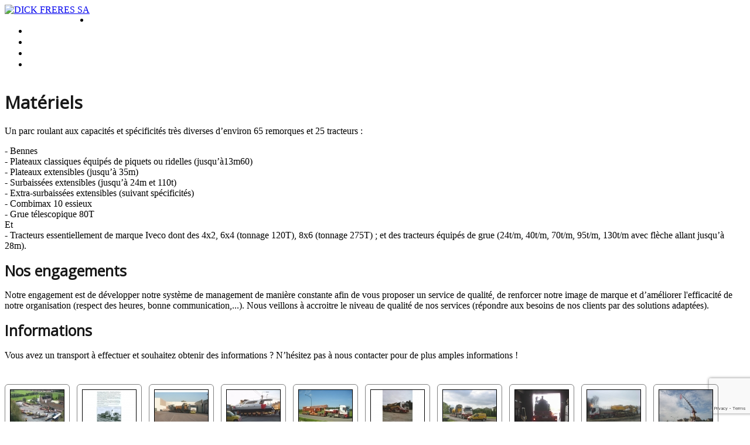

--- FILE ---
content_type: text/html; charset=UTF-8
request_url: https://www.dickfreres.com/materiels/
body_size: 54120
content:
<!DOCTYPE html>
<!--[if lt IE 7 ]><html class="ie ie6" lang="fr-FR"> <![endif]-->
<!--[if IE 7 ]><html class="ie ie7" lang="fr-FR"> <![endif]-->
<!--[if IE 8 ]><html class="ie ie8" lang="fr-FR"> <![endif]-->
<!--[if IE 9 ]><html class="ie ie9" lang="fr-FR"> <![endif]-->
<!--[if (gt IE 9)|!(IE)]><!--><html lang="fr-FR"> <!--<![endif]-->
<head>
	
	
	<meta charset="UTF-8" />
	<meta name="viewport" content="width=device-width, initial-scale=1.0">
	<link rel="profile" href="http://gmpg.org/xfn/11" />
		<link rel="icon" href="https://www.dickfreres.com/wp-content/themes/dickfreres/favicon.ico" type="image/x-icon" />
		<link rel="pingback" href="https://www.dickfreres.com/xmlrpc.php" />
	<link rel="alternate" type="application/rss+xml" title="DICK FRERES SA" href="https://www.dickfreres.com/feed/" />
	<link rel="alternate" type="application/atom+xml" title="DICK FRERES SA" href="https://www.dickfreres.com/feed/atom/" />
	<link rel="stylesheet" type="text/css" media="all" href="https://www.dickfreres.com/wp-content/themes/dickfreres/bootstrap/css/bootstrap.css" />
	<link rel="stylesheet" type="text/css" media="all" href="https://www.dickfreres.com/wp-content/themes/dickfreres/bootstrap/css/responsive.css" />
	<link rel="stylesheet" type="text/css" media="all" href="https://www.dickfreres.com/wp-content/themes/CherryFramework/css/camera.css" />
	<link rel="stylesheet" type="text/css" media="all" href="https://www.dickfreres.com/wp-content/themes/dickfreres/style.css" />
	<style type="text/css">
		
		.footer { background-image:url(https://www.dickfreres.com/wp-content/themes/dickfreres/images/bg.jpg); background-repeat:no-repeat; background-position:top center;  background-attachment:scroll; }.footer { background-color:#ffffff}		
			</style>
	<meta name='robots' content='max-image-preview:large' />

<!-- This site is optimized with the Yoast SEO plugin v13.3 - https://yoast.com/wordpress/plugins/seo/ -->
<title>Matériels - DICK FRERES SA</title>
<meta name="robots" content="max-snippet:-1, max-image-preview:large, max-video-preview:-1"/>
<link rel="canonical" href="https://www.dickfreres.com/materiels/" />
<meta property="og:locale" content="fr_FR" />
<meta property="og:type" content="article" />
<meta property="og:title" content="Matériels - DICK FRERES SA" />
<meta property="og:description" content="Un parc roulant aux capacités et spécificités très diverses d’environ 65 remorques et 25 tracteurs : - Bennes - Plateaux classiques équipés de piquets ou ridelles (jusqu’à13m60) - Plateaux extensibles (jusqu’à 35m) - Surbaissées extensibles (jusqu’à 24m et 110t) - Extra-surbaissées extensibles (suivant spécificités) - Combimax 10 essieux - Grue télescopique 80T Et - Tracteurs essentiellement de marque Iveco dont&nbsp;Lire la suite" />
<meta property="og:url" content="https://www.dickfreres.com/materiels/" />
<meta property="og:site_name" content="DICK FRERES SA" />
<meta name="twitter:card" content="summary" />
<meta name="twitter:description" content="Un parc roulant aux capacités et spécificités très diverses d’environ 65 remorques et 25 tracteurs : - Bennes - Plateaux classiques équipés de piquets ou ridelles (jusqu’à13m60) - Plateaux extensibles (jusqu’à 35m) - Surbaissées extensibles (jusqu’à 24m et 110t) - Extra-surbaissées extensibles (suivant spécificités) - Combimax 10 essieux - Grue télescopique 80T Et - Tracteurs essentiellement de marque Iveco dont&nbsp;Lire la suite" />
<meta name="twitter:title" content="Matériels - DICK FRERES SA" />
<script type='application/ld+json' class='yoast-schema-graph yoast-schema-graph--main'>{"@context":"https://schema.org","@graph":[{"@type":"WebSite","@id":"https://www.dickfreres.com/#website","url":"https://www.dickfreres.com/","name":"DICK FRERES SA","inLanguage":"fr-FR","potentialAction":[{"@type":"SearchAction","target":"https://www.dickfreres.com/?s={search_term_string}","query-input":"required name=search_term_string"}]},{"@type":"ImageObject","@id":"https://www.dickfreres.com/materiels/#primaryimage","inLanguage":"fr-FR","url":"https://www.dickfreres.com/nextgen-attach_to_post/preview/id--2573"},{"@type":"WebPage","@id":"https://www.dickfreres.com/materiels/#webpage","url":"https://www.dickfreres.com/materiels/","name":"Mat\u00e9riels - DICK FRERES SA","isPartOf":{"@id":"https://www.dickfreres.com/#website"},"inLanguage":"fr-FR","primaryImageOfPage":{"@id":"https://www.dickfreres.com/materiels/#primaryimage"},"datePublished":"2016-03-22T09:24:09+00:00","dateModified":"2016-03-22T09:24:09+00:00","potentialAction":[{"@type":"ReadAction","target":["https://www.dickfreres.com/materiels/"]}]}]}</script>
<!-- / Yoast SEO plugin. -->

<link rel='dns-prefetch' href='//maps.googleapis.com' />
<link rel='dns-prefetch' href='//www.google.com' />
<link rel='dns-prefetch' href='//netdna.bootstrapcdn.com' />
<link rel='dns-prefetch' href='//fonts.googleapis.com' />
<link rel="alternate" type="application/rss+xml" title="DICK FRERES SA &raquo; Flux" href="https://www.dickfreres.com/feed/" />
<script type="text/javascript">
window._wpemojiSettings = {"baseUrl":"https:\/\/s.w.org\/images\/core\/emoji\/14.0.0\/72x72\/","ext":".png","svgUrl":"https:\/\/s.w.org\/images\/core\/emoji\/14.0.0\/svg\/","svgExt":".svg","source":{"concatemoji":"https:\/\/www.dickfreres.com\/wp-includes\/js\/wp-emoji-release.min.js?ver=6.2.8"}};
/*! This file is auto-generated */
!function(e,a,t){var n,r,o,i=a.createElement("canvas"),p=i.getContext&&i.getContext("2d");function s(e,t){p.clearRect(0,0,i.width,i.height),p.fillText(e,0,0);e=i.toDataURL();return p.clearRect(0,0,i.width,i.height),p.fillText(t,0,0),e===i.toDataURL()}function c(e){var t=a.createElement("script");t.src=e,t.defer=t.type="text/javascript",a.getElementsByTagName("head")[0].appendChild(t)}for(o=Array("flag","emoji"),t.supports={everything:!0,everythingExceptFlag:!0},r=0;r<o.length;r++)t.supports[o[r]]=function(e){if(p&&p.fillText)switch(p.textBaseline="top",p.font="600 32px Arial",e){case"flag":return s("\ud83c\udff3\ufe0f\u200d\u26a7\ufe0f","\ud83c\udff3\ufe0f\u200b\u26a7\ufe0f")?!1:!s("\ud83c\uddfa\ud83c\uddf3","\ud83c\uddfa\u200b\ud83c\uddf3")&&!s("\ud83c\udff4\udb40\udc67\udb40\udc62\udb40\udc65\udb40\udc6e\udb40\udc67\udb40\udc7f","\ud83c\udff4\u200b\udb40\udc67\u200b\udb40\udc62\u200b\udb40\udc65\u200b\udb40\udc6e\u200b\udb40\udc67\u200b\udb40\udc7f");case"emoji":return!s("\ud83e\udef1\ud83c\udffb\u200d\ud83e\udef2\ud83c\udfff","\ud83e\udef1\ud83c\udffb\u200b\ud83e\udef2\ud83c\udfff")}return!1}(o[r]),t.supports.everything=t.supports.everything&&t.supports[o[r]],"flag"!==o[r]&&(t.supports.everythingExceptFlag=t.supports.everythingExceptFlag&&t.supports[o[r]]);t.supports.everythingExceptFlag=t.supports.everythingExceptFlag&&!t.supports.flag,t.DOMReady=!1,t.readyCallback=function(){t.DOMReady=!0},t.supports.everything||(n=function(){t.readyCallback()},a.addEventListener?(a.addEventListener("DOMContentLoaded",n,!1),e.addEventListener("load",n,!1)):(e.attachEvent("onload",n),a.attachEvent("onreadystatechange",function(){"complete"===a.readyState&&t.readyCallback()})),(e=t.source||{}).concatemoji?c(e.concatemoji):e.wpemoji&&e.twemoji&&(c(e.twemoji),c(e.wpemoji)))}(window,document,window._wpemojiSettings);
</script>
<style type="text/css">
img.wp-smiley,
img.emoji {
	display: inline !important;
	border: none !important;
	box-shadow: none !important;
	height: 1em !important;
	width: 1em !important;
	margin: 0 0.07em !important;
	vertical-align: -0.1em !important;
	background: none !important;
	padding: 0 !important;
}
</style>
	<link rel='stylesheet' id='flexslider-css' href='https://www.dickfreres.com/wp-content/plugins/cherry-plugin/lib/js/FlexSlider/flexslider.css?ver=2.2.0' type='text/css' media='all' />
<link rel='stylesheet' id='owl-carousel-css' href='https://www.dickfreres.com/wp-content/plugins/cherry-plugin/lib/js/owl-carousel/owl.carousel.css?ver=1.24' type='text/css' media='all' />
<link rel='stylesheet' id='owl-theme-css' href='https://www.dickfreres.com/wp-content/plugins/cherry-plugin/lib/js/owl-carousel/owl.theme.css?ver=1.24' type='text/css' media='all' />
<link rel='stylesheet' id='font-awesome-css' href='//netdna.bootstrapcdn.com/font-awesome/3.2.1/css/font-awesome.css?ver=3.2.1' type='text/css' media='all' />
<link rel='stylesheet' id='cherry-plugin-css' href='https://www.dickfreres.com/wp-content/plugins/cherry-plugin/includes/css/cherry-plugin.css?ver=1.2.7' type='text/css' media='all' />
<link rel='stylesheet' id='wp-block-library-css' href='https://www.dickfreres.com/wp-includes/css/dist/block-library/style.min.css?ver=6.2.8' type='text/css' media='all' />
<link rel='stylesheet' id='classic-theme-styles-css' href='https://www.dickfreres.com/wp-includes/css/classic-themes.min.css?ver=6.2.8' type='text/css' media='all' />
<style id='global-styles-inline-css' type='text/css'>
body{--wp--preset--color--black: #000000;--wp--preset--color--cyan-bluish-gray: #abb8c3;--wp--preset--color--white: #ffffff;--wp--preset--color--pale-pink: #f78da7;--wp--preset--color--vivid-red: #cf2e2e;--wp--preset--color--luminous-vivid-orange: #ff6900;--wp--preset--color--luminous-vivid-amber: #fcb900;--wp--preset--color--light-green-cyan: #7bdcb5;--wp--preset--color--vivid-green-cyan: #00d084;--wp--preset--color--pale-cyan-blue: #8ed1fc;--wp--preset--color--vivid-cyan-blue: #0693e3;--wp--preset--color--vivid-purple: #9b51e0;--wp--preset--gradient--vivid-cyan-blue-to-vivid-purple: linear-gradient(135deg,rgba(6,147,227,1) 0%,rgb(155,81,224) 100%);--wp--preset--gradient--light-green-cyan-to-vivid-green-cyan: linear-gradient(135deg,rgb(122,220,180) 0%,rgb(0,208,130) 100%);--wp--preset--gradient--luminous-vivid-amber-to-luminous-vivid-orange: linear-gradient(135deg,rgba(252,185,0,1) 0%,rgba(255,105,0,1) 100%);--wp--preset--gradient--luminous-vivid-orange-to-vivid-red: linear-gradient(135deg,rgba(255,105,0,1) 0%,rgb(207,46,46) 100%);--wp--preset--gradient--very-light-gray-to-cyan-bluish-gray: linear-gradient(135deg,rgb(238,238,238) 0%,rgb(169,184,195) 100%);--wp--preset--gradient--cool-to-warm-spectrum: linear-gradient(135deg,rgb(74,234,220) 0%,rgb(151,120,209) 20%,rgb(207,42,186) 40%,rgb(238,44,130) 60%,rgb(251,105,98) 80%,rgb(254,248,76) 100%);--wp--preset--gradient--blush-light-purple: linear-gradient(135deg,rgb(255,206,236) 0%,rgb(152,150,240) 100%);--wp--preset--gradient--blush-bordeaux: linear-gradient(135deg,rgb(254,205,165) 0%,rgb(254,45,45) 50%,rgb(107,0,62) 100%);--wp--preset--gradient--luminous-dusk: linear-gradient(135deg,rgb(255,203,112) 0%,rgb(199,81,192) 50%,rgb(65,88,208) 100%);--wp--preset--gradient--pale-ocean: linear-gradient(135deg,rgb(255,245,203) 0%,rgb(182,227,212) 50%,rgb(51,167,181) 100%);--wp--preset--gradient--electric-grass: linear-gradient(135deg,rgb(202,248,128) 0%,rgb(113,206,126) 100%);--wp--preset--gradient--midnight: linear-gradient(135deg,rgb(2,3,129) 0%,rgb(40,116,252) 100%);--wp--preset--duotone--dark-grayscale: url('#wp-duotone-dark-grayscale');--wp--preset--duotone--grayscale: url('#wp-duotone-grayscale');--wp--preset--duotone--purple-yellow: url('#wp-duotone-purple-yellow');--wp--preset--duotone--blue-red: url('#wp-duotone-blue-red');--wp--preset--duotone--midnight: url('#wp-duotone-midnight');--wp--preset--duotone--magenta-yellow: url('#wp-duotone-magenta-yellow');--wp--preset--duotone--purple-green: url('#wp-duotone-purple-green');--wp--preset--duotone--blue-orange: url('#wp-duotone-blue-orange');--wp--preset--font-size--small: 13px;--wp--preset--font-size--medium: 20px;--wp--preset--font-size--large: 36px;--wp--preset--font-size--x-large: 42px;--wp--preset--spacing--20: 0.44rem;--wp--preset--spacing--30: 0.67rem;--wp--preset--spacing--40: 1rem;--wp--preset--spacing--50: 1.5rem;--wp--preset--spacing--60: 2.25rem;--wp--preset--spacing--70: 3.38rem;--wp--preset--spacing--80: 5.06rem;--wp--preset--shadow--natural: 6px 6px 9px rgba(0, 0, 0, 0.2);--wp--preset--shadow--deep: 12px 12px 50px rgba(0, 0, 0, 0.4);--wp--preset--shadow--sharp: 6px 6px 0px rgba(0, 0, 0, 0.2);--wp--preset--shadow--outlined: 6px 6px 0px -3px rgba(255, 255, 255, 1), 6px 6px rgba(0, 0, 0, 1);--wp--preset--shadow--crisp: 6px 6px 0px rgba(0, 0, 0, 1);}:where(.is-layout-flex){gap: 0.5em;}body .is-layout-flow > .alignleft{float: left;margin-inline-start: 0;margin-inline-end: 2em;}body .is-layout-flow > .alignright{float: right;margin-inline-start: 2em;margin-inline-end: 0;}body .is-layout-flow > .aligncenter{margin-left: auto !important;margin-right: auto !important;}body .is-layout-constrained > .alignleft{float: left;margin-inline-start: 0;margin-inline-end: 2em;}body .is-layout-constrained > .alignright{float: right;margin-inline-start: 2em;margin-inline-end: 0;}body .is-layout-constrained > .aligncenter{margin-left: auto !important;margin-right: auto !important;}body .is-layout-constrained > :where(:not(.alignleft):not(.alignright):not(.alignfull)){max-width: var(--wp--style--global--content-size);margin-left: auto !important;margin-right: auto !important;}body .is-layout-constrained > .alignwide{max-width: var(--wp--style--global--wide-size);}body .is-layout-flex{display: flex;}body .is-layout-flex{flex-wrap: wrap;align-items: center;}body .is-layout-flex > *{margin: 0;}:where(.wp-block-columns.is-layout-flex){gap: 2em;}.has-black-color{color: var(--wp--preset--color--black) !important;}.has-cyan-bluish-gray-color{color: var(--wp--preset--color--cyan-bluish-gray) !important;}.has-white-color{color: var(--wp--preset--color--white) !important;}.has-pale-pink-color{color: var(--wp--preset--color--pale-pink) !important;}.has-vivid-red-color{color: var(--wp--preset--color--vivid-red) !important;}.has-luminous-vivid-orange-color{color: var(--wp--preset--color--luminous-vivid-orange) !important;}.has-luminous-vivid-amber-color{color: var(--wp--preset--color--luminous-vivid-amber) !important;}.has-light-green-cyan-color{color: var(--wp--preset--color--light-green-cyan) !important;}.has-vivid-green-cyan-color{color: var(--wp--preset--color--vivid-green-cyan) !important;}.has-pale-cyan-blue-color{color: var(--wp--preset--color--pale-cyan-blue) !important;}.has-vivid-cyan-blue-color{color: var(--wp--preset--color--vivid-cyan-blue) !important;}.has-vivid-purple-color{color: var(--wp--preset--color--vivid-purple) !important;}.has-black-background-color{background-color: var(--wp--preset--color--black) !important;}.has-cyan-bluish-gray-background-color{background-color: var(--wp--preset--color--cyan-bluish-gray) !important;}.has-white-background-color{background-color: var(--wp--preset--color--white) !important;}.has-pale-pink-background-color{background-color: var(--wp--preset--color--pale-pink) !important;}.has-vivid-red-background-color{background-color: var(--wp--preset--color--vivid-red) !important;}.has-luminous-vivid-orange-background-color{background-color: var(--wp--preset--color--luminous-vivid-orange) !important;}.has-luminous-vivid-amber-background-color{background-color: var(--wp--preset--color--luminous-vivid-amber) !important;}.has-light-green-cyan-background-color{background-color: var(--wp--preset--color--light-green-cyan) !important;}.has-vivid-green-cyan-background-color{background-color: var(--wp--preset--color--vivid-green-cyan) !important;}.has-pale-cyan-blue-background-color{background-color: var(--wp--preset--color--pale-cyan-blue) !important;}.has-vivid-cyan-blue-background-color{background-color: var(--wp--preset--color--vivid-cyan-blue) !important;}.has-vivid-purple-background-color{background-color: var(--wp--preset--color--vivid-purple) !important;}.has-black-border-color{border-color: var(--wp--preset--color--black) !important;}.has-cyan-bluish-gray-border-color{border-color: var(--wp--preset--color--cyan-bluish-gray) !important;}.has-white-border-color{border-color: var(--wp--preset--color--white) !important;}.has-pale-pink-border-color{border-color: var(--wp--preset--color--pale-pink) !important;}.has-vivid-red-border-color{border-color: var(--wp--preset--color--vivid-red) !important;}.has-luminous-vivid-orange-border-color{border-color: var(--wp--preset--color--luminous-vivid-orange) !important;}.has-luminous-vivid-amber-border-color{border-color: var(--wp--preset--color--luminous-vivid-amber) !important;}.has-light-green-cyan-border-color{border-color: var(--wp--preset--color--light-green-cyan) !important;}.has-vivid-green-cyan-border-color{border-color: var(--wp--preset--color--vivid-green-cyan) !important;}.has-pale-cyan-blue-border-color{border-color: var(--wp--preset--color--pale-cyan-blue) !important;}.has-vivid-cyan-blue-border-color{border-color: var(--wp--preset--color--vivid-cyan-blue) !important;}.has-vivid-purple-border-color{border-color: var(--wp--preset--color--vivid-purple) !important;}.has-vivid-cyan-blue-to-vivid-purple-gradient-background{background: var(--wp--preset--gradient--vivid-cyan-blue-to-vivid-purple) !important;}.has-light-green-cyan-to-vivid-green-cyan-gradient-background{background: var(--wp--preset--gradient--light-green-cyan-to-vivid-green-cyan) !important;}.has-luminous-vivid-amber-to-luminous-vivid-orange-gradient-background{background: var(--wp--preset--gradient--luminous-vivid-amber-to-luminous-vivid-orange) !important;}.has-luminous-vivid-orange-to-vivid-red-gradient-background{background: var(--wp--preset--gradient--luminous-vivid-orange-to-vivid-red) !important;}.has-very-light-gray-to-cyan-bluish-gray-gradient-background{background: var(--wp--preset--gradient--very-light-gray-to-cyan-bluish-gray) !important;}.has-cool-to-warm-spectrum-gradient-background{background: var(--wp--preset--gradient--cool-to-warm-spectrum) !important;}.has-blush-light-purple-gradient-background{background: var(--wp--preset--gradient--blush-light-purple) !important;}.has-blush-bordeaux-gradient-background{background: var(--wp--preset--gradient--blush-bordeaux) !important;}.has-luminous-dusk-gradient-background{background: var(--wp--preset--gradient--luminous-dusk) !important;}.has-pale-ocean-gradient-background{background: var(--wp--preset--gradient--pale-ocean) !important;}.has-electric-grass-gradient-background{background: var(--wp--preset--gradient--electric-grass) !important;}.has-midnight-gradient-background{background: var(--wp--preset--gradient--midnight) !important;}.has-small-font-size{font-size: var(--wp--preset--font-size--small) !important;}.has-medium-font-size{font-size: var(--wp--preset--font-size--medium) !important;}.has-large-font-size{font-size: var(--wp--preset--font-size--large) !important;}.has-x-large-font-size{font-size: var(--wp--preset--font-size--x-large) !important;}
.wp-block-navigation a:where(:not(.wp-element-button)){color: inherit;}
:where(.wp-block-columns.is-layout-flex){gap: 2em;}
.wp-block-pullquote{font-size: 1.5em;line-height: 1.6;}
</style>
<link rel='stylesheet' id='contact-form-7-css' href='https://www.dickfreres.com/wp-content/plugins/contact-form-7/includes/css/styles.css?ver=5.1.7' type='text/css' media='all' />
<link rel='stylesheet' id='dickfreres-css' href='https://www.dickfreres.com/wp-content/themes/dickfreres/main-style.css' type='text/css' media='all' />
<link rel='stylesheet' id='magnific-popup-css' href='https://www.dickfreres.com/wp-content/themes/CherryFramework/css/magnific-popup.css?ver=0.9.3' type='text/css' media='all' />
<link rel='stylesheet' id='options_typography_Open+Sans-css' href='//fonts.googleapis.com/css?family=Open+Sans&#038;subset=latin' type='text/css' media='all' />
<link rel='stylesheet' id='options_typography_Passero+One-css' href='//fonts.googleapis.com/css?family=Passero+One&#038;subset=latin' type='text/css' media='all' />
<script type='text/javascript' src='https://www.dickfreres.com/wp-includes/js/jquery/jquery.js?ver=3.6.4' id='jquery-core-js'></script>
<script type='text/javascript' src='https://www.dickfreres.com/wp-includes/js/jquery/jquery-migrate.min.js?ver=3.4.0' id='jquery-migrate-js'></script>
<script type='text/javascript' src='https://www.dickfreres.com/wp-content/plugins/cherry-plugin/lib/js/jquery.easing.1.3.js?ver=1.3' id='easing-js'></script>
<script type='text/javascript' src='https://www.dickfreres.com/wp-content/plugins/cherry-plugin/lib/js/elasti-carousel/jquery.elastislide.js?ver=1.2.7' id='elastislide-js'></script>
<script type='text/javascript' src='//maps.googleapis.com/maps/api/js?v=3.exp&#038;sensor=false&#038;ver=6.2.8' id='googlemapapis-js'></script>
<script type='text/javascript' src='https://www.dickfreres.com/wp-content/themes/CherryFramework/js/jquery-migrate-1.2.1.min.js?ver=1.2.1' id='migrate-js'></script>
<script type='text/javascript' src='https://www.dickfreres.com/wp-includes/js/swfobject.js?ver=2.2-20120417' id='swfobject-js'></script>
<script type='text/javascript' src='https://www.dickfreres.com/wp-content/themes/CherryFramework/js/modernizr.js?ver=2.0.6' id='modernizr-js'></script>
<script type='text/javascript' src='https://www.dickfreres.com/wp-content/themes/CherryFramework/js/jflickrfeed.js?ver=1.0' id='jflickrfeed-js'></script>
<script type='text/javascript' src='https://www.dickfreres.com/wp-content/themes/CherryFramework/js/custom.js?ver=1.0' id='custom-js'></script>
<script type='text/javascript' src='https://www.dickfreres.com/wp-content/themes/CherryFramework/bootstrap/js/bootstrap.min.js?ver=2.3.0' id='bootstrap-js'></script>
<link rel="https://api.w.org/" href="https://www.dickfreres.com/wp-json/" /><link rel="alternate" type="application/json" href="https://www.dickfreres.com/wp-json/wp/v2/pages/2572" /><link rel="EditURI" type="application/rsd+xml" title="RSD" href="https://www.dickfreres.com/xmlrpc.php?rsd" />
<link rel="wlwmanifest" type="application/wlwmanifest+xml" href="https://www.dickfreres.com/wp-includes/wlwmanifest.xml" />
<meta name="generator" content="WordPress 6.2.8" />
<link rel='shortlink' href='https://www.dickfreres.com/?p=2572' />
<link rel="alternate" type="application/json+oembed" href="https://www.dickfreres.com/wp-json/oembed/1.0/embed?url=https%3A%2F%2Fwww.dickfreres.com%2Fmateriels%2F" />
<link rel="alternate" type="text/xml+oembed" href="https://www.dickfreres.com/wp-json/oembed/1.0/embed?url=https%3A%2F%2Fwww.dickfreres.com%2Fmateriels%2F&#038;format=xml" />
<!-- <meta name="NextGEN" version="3.3.0" /> -->
<script>
 var system_folder = 'https://www.dickfreres.com/wp-content/themes/CherryFramework/admin/data_management/',
	 CHILD_URL ='https://www.dickfreres.com/wp-content/themes/dickfreres',
	 PARENT_URL = 'https://www.dickfreres.com/wp-content/themes/CherryFramework', 
	 CURRENT_THEME = 'dickfreres'</script>
<style type='text/css'>
body { background-image:url(https://www.dickfreres.com/wp-content/themes/dickfreres/images/bg.jpg); background-repeat:no-repeat; background-position:top center; background-attachment:scroll; }
body { background-color:#ffffff }
.header { background-image:url(https://www.dickfreres.com/wp-content/themes/dickfreres/images/header-bg.png); background-repeat:repeat; background-position:top center; background-attachment:scroll; }

</style>
<style type='text/css'>
h1 { font: bold 30px/30px Open Sans;  color:#181818; }
h2 { font: bold 25px/25px Open Sans;  color:#181818; }
h3 { font: bold 23px/23px Open Sans;  color:#181818; }
h4 { font: bold 20px/24px Open Sans;  color:#181818; }
h5 { font: bold 18px/18px Open Sans;  color:#181818; }
h6 { font: bold 16px/16px Open Sans;  color:#181818; }
body { font-weight: normal;}
.logo_h__txt, .logo_link { font: bold 50px/50px Open Sans;  color:#ffffff; }
.sf-menu > li > a { font: normal 22px/17px Passero One;  color:#ffffff; }
.nav.footer-nav a { font: normal 14px/33px Arial, Helvetica, sans-serif;  color:#818c93; }
</style>
		<!--[if lt IE 8]>
	<div style=' clear: both; text-align:center; position: relative;'>
		<a href="http://www.microsoft.com/windows/internet-explorer/default.aspx?ocid=ie6_countdown_bannercode"><img src="http://storage.ie6countdown.com/assets/100/images/banners/warning_bar_0000_us.jpg" border="0" alt="" /></a>
	</div>
	<![endif]-->
	<!--[if (gt IE 9)|!(IE)]><!-->
	<script src="https://www.dickfreres.com/wp-content/themes/CherryFramework/js/jquery.mobile.customized.min.js" type="text/javascript"></script>
	<script type="text/javascript">
		jQuery(function(){
			jQuery('.sf-menu').mobileMenu({defaultText: "Accédez à ..."});
		});
	</script>
	<!--<![endif]-->
	<script type="text/javascript">
		// Init navigation menu
		jQuery(function(){
		// main navigation init
			jQuery('ul.sf-menu').superfish({
				delay:       1000, 		// the delay in milliseconds that the mouse can remain outside a sub-menu without it closing
				animation:   {opacity:'show',height:'show'}, // used to animate the sub-menu open
				speed:       'normal',  // animation speed 
				autoArrows:  false,   // generation of arrow mark-up (for submenu)
				disableHI: true // to disable hoverIntent detection
			});

		//Zoom fix
		//IPad/IPhone
			var viewportmeta = document.querySelector && document.querySelector('meta[name="viewport"]'),
				ua = navigator.userAgent,
				gestureStart = function () {
					viewportmeta.content = "width=device-width, minimum-scale=0.25, maximum-scale=1.6";
				},
				scaleFix = function () {
					if (viewportmeta && /iPhone|iPad/.test(ua) && !/Opera Mini/.test(ua)) {
						viewportmeta.content = "width=device-width, minimum-scale=1.0, maximum-scale=1.0";
						document.addEventListener("gesturestart", gestureStart, false);
					}
				};
			scaleFix();
		})
	</script>
<link rel='stylesheet' id='ngg_trigger_buttons-css' href='https://www.dickfreres.com/wp-content/plugins/nextgen-gallery/products/photocrati_nextgen/modules/nextgen_gallery_display/static/trigger_buttons.css?ver=3.3.0' type='text/css' media='all' />
<link rel='stylesheet' id='fancybox-0-css' href='https://www.dickfreres.com/wp-content/plugins/nextgen-gallery/products/photocrati_nextgen/modules/lightbox/static/fancybox/jquery.fancybox-1.3.4.css?ver=3.3.0' type='text/css' media='all' />
<link rel='stylesheet' id='fontawesome_v4_shim_style-css' href='https://use.fontawesome.com/releases/v5.3.1/css/v4-shims.css?ver=6.2.8' type='text/css' media='all' />
<link rel='stylesheet' id='fontawesome-css' href='https://use.fontawesome.com/releases/v5.3.1/css/all.css?ver=6.2.8' type='text/css' media='all' />
<link rel='stylesheet' id='nextgen_basic_album_style-css' href='https://www.dickfreres.com/wp-content/plugins/nextgen-gallery/products/photocrati_nextgen/modules/nextgen_basic_album/static/nextgen_basic_album.css?ver=3.3.0' type='text/css' media='all' />
<link rel='stylesheet' id='nextgen_pagination_style-css' href='https://www.dickfreres.com/wp-content/plugins/nextgen-gallery/products/photocrati_nextgen/modules/nextgen_pagination/static/style.css?ver=3.3.0' type='text/css' media='all' />
<link rel='stylesheet' id='nextgen_basic_album_breadcrumbs_style-css' href='https://www.dickfreres.com/wp-content/plugins/nextgen-gallery/products/photocrati_nextgen/modules/nextgen_basic_album/static/breadcrumbs.css?ver=3.3.0' type='text/css' media='all' />
<link rel='stylesheet' id='nggallery-css' href='https://www.dickfreres.com/wp-content/ngg_styles/nggallery.css?ver=3.3.0' type='text/css' media='all' />
</head>

<body class="page-template page-template-page-fullwidth page-template-page-fullwidth-php page page-id-2572">
	<div id="motopress-main" class="main-holder">
		<!--Begin #motopress-main-->
		<header class="motopress-wrapper header">
			<div class="container">
				<div class="row">
					<div class="span12" data-motopress-wrapper-file="wrapper/wrapper-header.php" data-motopress-wrapper-type="header" data-motopress-id="6974830c43458">
						<div class="row">
	<div class="span6" data-motopress-type="static" data-motopress-static-file="static/static-logo.php">
		<!-- BEGIN LOGO -->
<div class="logo pull-left">
									<a href="https://www.dickfreres.com/" class="logo_h logo_h__img"><img src="https://www.dickfreres.com/wp-content/themes/dickfreres/images/logo.png" alt="DICK FRERES SA" title=""></a>
				</div>
<!-- END LOGO -->	</div>
	<div class="span6 social-nets-wrapper" data-motopress-type="static" data-motopress-static-file="static/static-social-networks.php">
		<ul class="social">
	</ul>	</div>
</div>
<div class="row">
	<div class="span12 nav-wrap">
		<div class="row">
			<div class="span12" data-motopress-type="static" data-motopress-static-file="static/static-nav.php">
				<!-- BEGIN MAIN NAVIGATION -->
<nav class="nav nav__primary clearfix">
<ul id="topnav" class="sf-menu"><li id="menu-item-2134" class="menu-item menu-item-type-post_type menu-item-object-page menu-item-home"><a href="https://www.dickfreres.com/">Accueil</a></li>
<li id="menu-item-2658" class="menu-item menu-item-type-post_type menu-item-object-page"><a href="https://www.dickfreres.com/presentation/">Présentation</a></li>
<li id="menu-item-2660" class="menu-item menu-item-type-post_type menu-item-object-page current-menu-item page_item page-item-2572 current_page_item"><a href="https://www.dickfreres.com/materiels/">Matériels</a></li>
<li id="menu-item-2659" class="menu-item menu-item-type-post_type menu-item-object-page"><a href="https://www.dickfreres.com/edito-actualite/">Edito-Actualité</a></li>
<li id="menu-item-2141" class="menu-item menu-item-type-post_type menu-item-object-page"><a href="https://www.dickfreres.com/contacts/">Contact</a></li>
</ul></nav><!-- END MAIN NAVIGATION -->			</div>
			<div class="span3 hidden-phone" data-motopress-type="static" data-motopress-static-file="static/static-search.php">
				<!-- BEGIN SEARCH FORM -->
<!-- END SEARCH FORM -->			</div>
		</div>
	</div>
</div>
					</div>
				</div>
			</div>
		</header>
<div class="motopress-wrapper content-holder clearfix">
	<div class="container">
		<div class="row">
			<div class="span12" data-motopress-wrapper-file="page-fullwidth.php" data-motopress-wrapper-type="content">
				<div class="row">
					<div class="span12" data-motopress-type="static" data-motopress-static-file="static/static-title.php">
						<section class="title-section">
	<h1 class="title-header">
					Matériels	</h1>
	</section><!-- .title-section -->
					</div>
				</div>
				<div id="content" class="row">
					<div class="span12" data-motopress-type="loop" data-motopress-loop-file="loop/loop-page.php">
							<div id="post-2572" class="page post-2572 type-page status-publish hentry">
		<p>Un parc roulant aux capacités et spécificités très diverses d’environ 65 remorques et 25 tracteurs :</p>
<p>- Bennes<br />
- Plateaux classiques équipés de piquets ou ridelles (jusqu’à13m60)<br />
- Plateaux extensibles (jusqu’à 35m)<br />
- Surbaissées extensibles (jusqu’à 24m et 110t)<br />
- Extra-surbaissées extensibles (suivant spécificités)<br />
- Combimax 10 essieux<br />
- Grue télescopique 80T<br />
Et<br />
- Tracteurs essentiellement de marque Iveco dont des 4x2, 6x4 (tonnage 120T), 8x6 (tonnage 275T) ; et des tracteurs équipés de grue (24t/m, 40t/m, 70t/m, 95t/m, 130t/m avec flèche allant jusqu’à 28m).</p>
<h2>Nos engagements</h2>
<p>Notre engagement est de développer notre système de management de manière constante afin de vous proposer un service de qualité, de renforcer notre image de marque et d’améliorer l'efficacité de notre organisation (respect des heures, bonne communication,...). Nous veillons à accroitre le niveau de qualité de nos services (répondre aux besoins de nos clients par des solutions adaptées).</p>
<h2>Informations</h2>
<p>Vous avez un transport à effectuer et souhaitez obtenir des informations ? N’hésitez pas à nous contacter pour de plus amples informations !</p>
<p><div class="ngg-albumoverview">
            <div class="ngg-album-compact">
            <div class="ngg-album-compactbox">
                <div class="ngg-album-link">
                                        <a title='Conventionnel'
                       href='https://www.dickfreres.com/materiels/nggallery/photos/Conventionnel'>
                        <img class="Thumb"
                             alt="Conventionnel"
                             src="https://www.dickfreres.com/wp-content/gallery/Conventionnel/cache/image13.jpg-nggid011-ngg0dyn-91x68-00f0w010c011r110f110r010t010.jpg"/>
                    </a>
                                    </div>
            </div>
                        <h4>
                <a class='ngg-album-desc' title='Conventionnel'
                       href='https://www.dickfreres.com/materiels/nggallery/photos/Conventionnel'style="max-width: 111px">Conventionnel</a>
            </h4>
            <p class="ngg-album-gallery-image-counter">
                                    <strong>6</strong>&nbsp;Photos                            </p>
        </div>
            <div class="ngg-album-compact">
            <div class="ngg-album-compactbox">
                <div class="ngg-album-link">
                                        <a title='Presse'
                       href='https://www.dickfreres.com/materiels/nggallery/photos/Presse'>
                        <img class="Thumb"
                             alt="Presse"
                             src="https://www.dickfreres.com/wp-content/gallery/Presse/cache/image97.jpg-nggid03156-ngg0dyn-91x68-00f0w010c011r110f110r010t010.jpg"/>
                    </a>
                                    </div>
            </div>
                        <h4>
                <a class='ngg-album-desc' title='Presse'
                       href='https://www.dickfreres.com/materiels/nggallery/photos/Presse'style="max-width: 111px">Presse</a>
            </h4>
            <p class="ngg-album-gallery-image-counter">
                                    <strong>9</strong>&nbsp;Photos                            </p>
        </div>
            <div class="ngg-album-compact">
            <div class="ngg-album-compactbox">
                <div class="ngg-album-link">
                                        <a title='Exceptionnel'
                       href='https://www.dickfreres.com/materiels/nggallery/photos/Exceptionnel'>
                        <img class="Thumb"
                             alt="Exceptionnel"
                             src="https://www.dickfreres.com/wp-content/gallery/Exceptionnel/cache/image8.jpg-nggid017-ngg0dyn-91x68-00f0w010c011r110f110r010t010.jpg"/>
                    </a>
                                    </div>
            </div>
                        <h4>
                <a class='ngg-album-desc' title='Exceptionnel'
                       href='https://www.dickfreres.com/materiels/nggallery/photos/Exceptionnel'style="max-width: 111px">Exceptionnel</a>
            </h4>
            <p class="ngg-album-gallery-image-counter">
                                    <strong>15</strong>&nbsp;Photos                            </p>
        </div>
            <div class="ngg-album-compact">
            <div class="ngg-album-compactbox">
                <div class="ngg-album-link">
                                        <a title='Exceptionnel2'
                       href='https://www.dickfreres.com/materiels/nggallery/photos/Exceptionnel2'>
                        <img class="Thumb"
                             alt="Exceptionnel2"
                             src="https://www.dickfreres.com/wp-content/gallery/Exceptionnel2/cache/image45.jpg-nggid0222-ngg0dyn-91x68-00f0w010c011r110f110r010t010.jpg"/>
                    </a>
                                    </div>
            </div>
                        <h4>
                <a class='ngg-album-desc' title='Exceptionnel2'
                       href='https://www.dickfreres.com/materiels/nggallery/photos/Exceptionnel2'style="max-width: 111px">Exceptionnel2</a>
            </h4>
            <p class="ngg-album-gallery-image-counter">
                                    <strong>15</strong>&nbsp;Photos                            </p>
        </div>
            <div class="ngg-album-compact">
            <div class="ngg-album-compactbox">
                <div class="ngg-album-link">
                                        <a title='Exceptionnel3'
                       href='https://www.dickfreres.com/materiels/nggallery/photos/Exceptionnel3'>
                        <img class="Thumb"
                             alt="Exceptionnel3"
                             src="https://www.dickfreres.com/wp-content/gallery/Exceptionnel3/cache/image62.jpg-nggid0237-ngg0dyn-91x68-00f0w010c011r110f110r010t010.jpg"/>
                    </a>
                                    </div>
            </div>
                        <h4>
                <a class='ngg-album-desc' title='Exceptionnel3'
                       href='https://www.dickfreres.com/materiels/nggallery/photos/Exceptionnel3'style="max-width: 111px">Exceptionnel3</a>
            </h4>
            <p class="ngg-album-gallery-image-counter">
                                    <strong>15</strong>&nbsp;Photos                            </p>
        </div>
            <div class="ngg-album-compact">
            <div class="ngg-album-compactbox">
                <div class="ngg-album-link">
                                        <a title='Exceptionnel4'
                       href='https://www.dickfreres.com/materiels/nggallery/photos/Exceptionnel4'>
                        <img class="Thumb"
                             alt="Exceptionnel4"
                             src="https://www.dickfreres.com/wp-content/gallery/Exceptionnel4/cache/image88.jpg-nggid0252-ngg0dyn-91x68-00f0w010c011r110f110r010t010.jpg"/>
                    </a>
                                    </div>
            </div>
                        <h4>
                <a class='ngg-album-desc' title='Exceptionnel4'
                       href='https://www.dickfreres.com/materiels/nggallery/photos/Exceptionnel4'style="max-width: 111px">Exceptionnel4</a>
            </h4>
            <p class="ngg-album-gallery-image-counter">
                                    <strong>15</strong>&nbsp;Photos                            </p>
        </div>
            <div class="ngg-album-compact">
            <div class="ngg-album-compactbox">
                <div class="ngg-album-link">
                                        <a title='Exceptionnel5'
                       href='https://www.dickfreres.com/materiels/nggallery/photos/Exceptionnel5'>
                        <img class="Thumb"
                             alt="Exceptionnel5"
                             src="https://www.dickfreres.com/wp-content/gallery/Exceptionnel5/cache/image112.jpg-nggid0267-ngg0dyn-91x68-00f0w010c011r110f110r010t010.jpg"/>
                    </a>
                                    </div>
            </div>
                        <h4>
                <a class='ngg-album-desc' title='Exceptionnel5'
                       href='https://www.dickfreres.com/materiels/nggallery/photos/Exceptionnel5'style="max-width: 111px">Exceptionnel5</a>
            </h4>
            <p class="ngg-album-gallery-image-counter">
                                    <strong>15</strong>&nbsp;Photos                            </p>
        </div>
            <div class="ngg-album-compact">
            <div class="ngg-album-compactbox">
                <div class="ngg-album-link">
                                        <a title='Exceptionnel6'
                       href='https://www.dickfreres.com/materiels/nggallery/photos/Exceptionnel6'>
                        <img class="Thumb"
                             alt="Exceptionnel6"
                             src="https://www.dickfreres.com/wp-content/gallery/Exceptionnel6/cache/image133.jpg-nggid0282-ngg0dyn-91x68-00f0w010c011r110f110r010t010.jpg"/>
                    </a>
                                    </div>
            </div>
                        <h4>
                <a class='ngg-album-desc' title='Exceptionnel6'
                       href='https://www.dickfreres.com/materiels/nggallery/photos/Exceptionnel6'style="max-width: 111px">Exceptionnel6</a>
            </h4>
            <p class="ngg-album-gallery-image-counter">
                                    <strong>15</strong>&nbsp;Photos                            </p>
        </div>
            <div class="ngg-album-compact">
            <div class="ngg-album-compactbox">
                <div class="ngg-album-link">
                                        <a title='Exceptionnel7'
                       href='https://www.dickfreres.com/materiels/nggallery/photos/Exceptionnel7'>
                        <img class="Thumb"
                             alt="Exceptionnel7"
                             src="https://www.dickfreres.com/wp-content/gallery/Exceptionnel7/cache/image154.jpg-nggid0297-ngg0dyn-91x68-00f0w010c011r110f110r010t010.jpg"/>
                    </a>
                                    </div>
            </div>
                        <h4>
                <a class='ngg-album-desc' title='Exceptionnel7'
                       href='https://www.dickfreres.com/materiels/nggallery/photos/Exceptionnel7'style="max-width: 111px">Exceptionnel7</a>
            </h4>
            <p class="ngg-album-gallery-image-counter">
                                    <strong>15</strong>&nbsp;Photos                            </p>
        </div>
            <div class="ngg-album-compact">
            <div class="ngg-album-compactbox">
                <div class="ngg-album-link">
                                        <a title='Manutention'
                       href='https://www.dickfreres.com/materiels/nggallery/photos/Manutention'>
                        <img class="Thumb"
                             alt="Manutention"
                             src="https://www.dickfreres.com/wp-content/gallery/Manutention/cache/image14.jpg-nggid03126-ngg0dyn-91x68-00f0w010c011r110f110r010t010.jpg"/>
                    </a>
                                    </div>
            </div>
                        <h4>
                <a class='ngg-album-desc' title='Manutention'
                       href='https://www.dickfreres.com/materiels/nggallery/photos/Manutention'style="max-width: 111px">Manutention</a>
            </h4>
            <p class="ngg-album-gallery-image-counter">
                                    <strong>15</strong>&nbsp;Photos                            </p>
        </div>
            <div class="ngg-album-compact">
            <div class="ngg-album-compactbox">
                <div class="ngg-album-link">
                                        <a title='Manutention2'
                       href='https://www.dickfreres.com/materiels/nggallery/photos/Manutention2'>
                        <img class="Thumb"
                             alt="Manutention2"
                             src="https://www.dickfreres.com/wp-content/gallery/Manutention2/cache/DSC01759.JPG-nggid03141-ngg0dyn-91x68-00f0w010c011r110f110r010t010.JPG"/>
                    </a>
                                    </div>
            </div>
                        <h4>
                <a class='ngg-album-desc' title='Manutention2'
                       href='https://www.dickfreres.com/materiels/nggallery/photos/Manutention2'style="max-width: 111px">Manutention2</a>
            </h4>
            <p class="ngg-album-gallery-image-counter">
                                    <strong>15</strong>&nbsp;Photos                            </p>
        </div>
            <div class="ngg-album-compact">
            <div class="ngg-album-compactbox">
                <div class="ngg-album-link">
                                        <a title='Exceptionnel2013'
                       href='https://www.dickfreres.com/materiels/nggallery/photos/Exceptionnel2013'>
                        <img class="Thumb"
                             alt="Exceptionnel2013"
                             src="https://www.dickfreres.com/wp-content/gallery/Exceptionnel2013/cache/1382-110.JPG-nggid03112-ngg0dyn-91x68-00f0w010c011r110f110r010t010.JPG"/>
                    </a>
                                    </div>
            </div>
                        <h4>
                <a class='ngg-album-desc' title='Exceptionnel2013'
                       href='https://www.dickfreres.com/materiels/nggallery/photos/Exceptionnel2013'style="max-width: 111px">Exceptionnel2013</a>
            </h4>
            <p class="ngg-album-gallery-image-counter">
                                    <strong>14</strong>&nbsp;Photos                            </p>
        </div>
        <br class="ngg-clear"/>
    <div class='ngg-clear'></div></div>
</p>
		<div class="clear"></div>
		<!--.pagination-->
	</div><!--post-->
					</div>
				</div>
			</div>
		</div>
	</div>
</div>

		<footer class="motopress-wrapper footer">
			<div class="container">
				<div class="row">
					<div class="span12" data-motopress-wrapper-file="wrapper/wrapper-footer.php" data-motopress-wrapper-type="footer" data-motopress-id="6974830c6fb40">
						<div class="row footer-widgets">
	<div class="span6">
		<div data-motopress-type="static" data-motopress-static-file="static/static-footer-text.php">
			<div id="footer-text" class="footer-text">
				 <a href="https://www.dickfreres.com/mentions-legales/">Mentions légales</a>		</div>		</div>
		<div data-motopress-type="static" data-motopress-static-file="static/static-footer-nav.php">
					</div>
	</div>
	<div class="span2" data-motopress-type="dynamic-sidebar" data-motopress-sidebar-id="footer-sidebar-1">
			</div>
	<div class="span2" data-motopress-type="dynamic-sidebar" data-motopress-sidebar-id="footer-sidebar-2">
			</div>
	<div class="span2" data-motopress-type="dynamic-sidebar" data-motopress-sidebar-id="footer-sidebar-3">
			</div>
</div>					</div>
				</div>
			</div>
		</footer>
		<!--End #motopress-main-->
	</div>
	<div id="back-top-wrapper" class="visible-desktop">
		<p id="back-top">
			<a href="#top"><span></span></a>		</p>
	</div>
		<!-- ngg_resource_manager_marker --><script type='text/javascript' src='https://www.dickfreres.com/wp-content/plugins/cherry-plugin/lib/js/FlexSlider/jquery.flexslider-min.js?ver=2.2.2' id='flexslider-js'></script>
<script type='text/javascript' id='cherry-plugin-js-extra'>
/* <![CDATA[ */
var items_custom = [[0,1],[480,2],[768,3],[980,4],[1170,5]];
/* ]]> */
</script>
<script type='text/javascript' src='https://www.dickfreres.com/wp-content/plugins/cherry-plugin/includes/js/cherry-plugin.js?ver=1.2.7' id='cherry-plugin-js'></script>
<script type='text/javascript' id='contact-form-7-js-extra'>
/* <![CDATA[ */
var wpcf7 = {"apiSettings":{"root":"https:\/\/www.dickfreres.com\/wp-json\/contact-form-7\/v1","namespace":"contact-form-7\/v1"}};
/* ]]> */
</script>
<script type='text/javascript' src='https://www.dickfreres.com/wp-content/plugins/contact-form-7/includes/js/scripts.js?ver=5.1.7' id='contact-form-7-js'></script>
<script type='text/javascript' src='https://www.google.com/recaptcha/api.js?render=6LewLK4UAAAAAAYhN4B3-ligWeybtunM2QUBea1Y&#038;ver=3.0' id='google-recaptcha-js'></script>
<script type='text/javascript' src='https://www.dickfreres.com/wp-content/themes/CherryFramework/js/superfish.js?ver=1.5.3' id='superfish-js'></script>
<script type='text/javascript' src='https://www.dickfreres.com/wp-content/themes/CherryFramework/js/jquery.mobilemenu.js?ver=1.0' id='mobilemenu-js'></script>
<script type='text/javascript' src='https://www.dickfreres.com/wp-content/themes/CherryFramework/js/jquery.magnific-popup.min.js?ver=0.9.3' id='magnific-popup-js'></script>
<script type='text/javascript' src='https://www.dickfreres.com/wp-content/themes/CherryFramework/js/jplayer.playlist.min.js?ver=2.3.0' id='playlist-js'></script>
<script type='text/javascript' src='https://www.dickfreres.com/wp-content/themes/CherryFramework/js/jquery.jplayer.min.js?ver=2.6.0' id='jplayer-js'></script>
<script type='text/javascript' src='https://www.dickfreres.com/wp-content/themes/CherryFramework/js/tmstickup.js?ver=1.0.0' id='tmstickup-js'></script>
<script type='text/javascript' src='https://www.dickfreres.com/wp-content/themes/CherryFramework/js/device.min.js?ver=1.0.0' id='device-js'></script>
<script type='text/javascript' src='https://www.dickfreres.com/wp-content/themes/CherryFramework/js/jquery.zaccordion.min.js?ver=2.1.0' id='zaccordion-js'></script>
<script type='text/javascript' src='https://www.dickfreres.com/wp-content/themes/CherryFramework/js/camera.min.js?ver=1.3.4' id='camera-js'></script>
<script type='text/javascript' id='photocrati_ajax-js-extra'>
/* <![CDATA[ */
var photocrati_ajax = {"url":"https:\/\/www.dickfreres.com\/index.php?photocrati_ajax=1","wp_home_url":"https:\/\/www.dickfreres.com","wp_site_url":"https:\/\/www.dickfreres.com","wp_root_url":"https:\/\/www.dickfreres.com","wp_plugins_url":"https:\/\/www.dickfreres.com\/wp-content\/plugins","wp_content_url":"https:\/\/www.dickfreres.com\/wp-content","wp_includes_url":"https:\/\/www.dickfreres.com\/wp-includes\/","ngg_param_slug":"nggallery"};
/* ]]> */
</script>
<script type='text/javascript' src='https://www.dickfreres.com/wp-content/plugins/nextgen-gallery/products/photocrati_nextgen/modules/ajax/static/ajax.min.js?ver=3.3.0' id='photocrati_ajax-js'></script>
<script type='text/javascript' id='ngg_common-js-extra'>
/* <![CDATA[ */

var galleries = {};
galleries.gallery_2573 = {"ID":2573,"post_password":"","menu_order":0,"display_settings":{"gallery_display_type":"photocrati-nextgen_basic_thumbnails","galleries_per_page":"0","enable_breadcrumbs":"1","template":"","override_thumbnail_settings":"0","thumbnail_width":"240","thumbnail_height":"160","thumbnail_crop":"0","use_lightbox_effect":true,"disable_pagination":0,"gallery_display_template":"","ngg_triggers_display":"never"},"order_by":"sortorder","order_direction":"ASC","exclusions":[],"container_ids":[1],"excluded_container_ids":[],"sortorder":[],"entity_ids":[],"returns":"included","maximum_entity_count":"500","source":"albums","display_type":"photocrati-nextgen_basic_compact_album","slug":null,"id_field":"ID","__defaults_set":true};
galleries.gallery_2573.wordpress_page_root = "https:\/\/www.dickfreres.com\/materiels\/";
var nextgen_lightbox_settings = {"static_path":"https:\/\/www.dickfreres.com\/wp-content\/plugins\/nextgen-gallery\/products\/photocrati_nextgen\/modules\/lightbox\/static\/{placeholder}","context":"nextgen_images"};
/* ]]> */
</script>
<script type='text/javascript' src='https://www.dickfreres.com/wp-content/plugins/nextgen-gallery/products/photocrati_nextgen/modules/nextgen_gallery_display/static/common.js?ver=3.3.0' id='ngg_common-js'></script>
<script type='text/javascript' id='ngg_common-js-after'>
            var nggLastTimeoutVal = 1000;

			var nggRetryFailedImage = function(img) {
				setTimeout(function(){
					img.src = img.src;
				}, nggLastTimeoutVal);
			
				nggLastTimeoutVal += 500;
			}
        
</script>
<script type='text/javascript' src='https://www.dickfreres.com/wp-content/plugins/nextgen-gallery/products/photocrati_nextgen/modules/nextgen_basic_album/static/init.js?ver=3.3.0' id='photocrati-nextgen_basic_compact_album-js'></script>
<script type='text/javascript' src='https://www.dickfreres.com/wp-content/plugins/nextgen-gallery/products/photocrati_nextgen/modules/lightbox/static/lightbox_context.js?ver=3.3.0' id='ngg_lightbox_context-js'></script>
<script type='text/javascript' src='https://www.dickfreres.com/wp-content/plugins/nextgen-gallery/products/photocrati_nextgen/modules/lightbox/static/fancybox/jquery.easing-1.3.pack.js?ver=3.3.0' id='fancybox-0-js'></script>
<script type='text/javascript' src='https://www.dickfreres.com/wp-content/plugins/nextgen-gallery/products/photocrati_nextgen/modules/lightbox/static/fancybox/jquery.fancybox-1.3.4.pack.js?ver=3.3.0' id='fancybox-1-js'></script>
<script type='text/javascript' src='https://www.dickfreres.com/wp-content/plugins/nextgen-gallery/products/photocrati_nextgen/modules/lightbox/static/fancybox/nextgen_fancybox_init.js?ver=3.3.0' id='fancybox-2-js'></script>
<script type='text/javascript' src='https://use.fontawesome.com/releases/v5.3.1/js/v4-shims.js?ver=5.3.1' id='fontawesome_v4_shim-js'></script>
<script type='text/javascript' defer integrity="sha384-kW+oWsYx3YpxvjtZjFXqazFpA7UP/MbiY4jvs+RWZo2+N94PFZ36T6TFkc9O3qoB" crossorigin="anonymous" data-auto-replace-svg="false" data-keep-original-source="false" data-search-pseudo-elements src='https://use.fontawesome.com/releases/v5.3.1/js/all.js?ver=5.3.1' id='fontawesome-js'></script>
<script type='text/javascript' src='https://www.dickfreres.com/wp-content/plugins/nextgen-gallery/products/photocrati_nextgen/modules/nextgen_basic_album/static/jquery.dotdotdot-1.5.7-packed.js?ver=3.3.0' id='jquery.dotdotdot-js'></script>
<script type="text/javascript">
( function( grecaptcha, sitekey, actions ) {

	var wpcf7recaptcha = {

		execute: function( action ) {
			grecaptcha.execute(
				sitekey,
				{ action: action }
			).then( function( token ) {
				var forms = document.getElementsByTagName( 'form' );

				for ( var i = 0; i < forms.length; i++ ) {
					var fields = forms[ i ].getElementsByTagName( 'input' );

					for ( var j = 0; j < fields.length; j++ ) {
						var field = fields[ j ];

						if ( 'g-recaptcha-response' === field.getAttribute( 'name' ) ) {
							field.setAttribute( 'value', token );
							break;
						}
					}
				}
			} );
		},

		executeOnHomepage: function() {
			wpcf7recaptcha.execute( actions[ 'homepage' ] );
		},

		executeOnContactform: function() {
			wpcf7recaptcha.execute( actions[ 'contactform' ] );
		},

	};

	grecaptcha.ready(
		wpcf7recaptcha.executeOnHomepage
	);

	document.addEventListener( 'change',
		wpcf7recaptcha.executeOnContactform, false
	);

	document.addEventListener( 'wpcf7submit',
		wpcf7recaptcha.executeOnHomepage, false
	);

} )(
	grecaptcha,
	'6LewLK4UAAAAAAYhN4B3-ligWeybtunM2QUBea1Y',
	{"homepage":"homepage","contactform":"contactform"}
);
</script>
			<script type="text/javascript">
				deleteCookie('cf-cookie-banner');
			</script>
			 <!-- this is used by many Wordpress features and for plugins to work properly -->
</body>
</html>

--- FILE ---
content_type: text/html; charset=utf-8
request_url: https://www.google.com/recaptcha/api2/anchor?ar=1&k=6LewLK4UAAAAAAYhN4B3-ligWeybtunM2QUBea1Y&co=aHR0cHM6Ly93d3cuZGlja2ZyZXJlcy5jb206NDQz&hl=en&v=PoyoqOPhxBO7pBk68S4YbpHZ&size=invisible&anchor-ms=20000&execute-ms=30000&cb=lljpyqviach5
body_size: 48957
content:
<!DOCTYPE HTML><html dir="ltr" lang="en"><head><meta http-equiv="Content-Type" content="text/html; charset=UTF-8">
<meta http-equiv="X-UA-Compatible" content="IE=edge">
<title>reCAPTCHA</title>
<style type="text/css">
/* cyrillic-ext */
@font-face {
  font-family: 'Roboto';
  font-style: normal;
  font-weight: 400;
  font-stretch: 100%;
  src: url(//fonts.gstatic.com/s/roboto/v48/KFO7CnqEu92Fr1ME7kSn66aGLdTylUAMa3GUBHMdazTgWw.woff2) format('woff2');
  unicode-range: U+0460-052F, U+1C80-1C8A, U+20B4, U+2DE0-2DFF, U+A640-A69F, U+FE2E-FE2F;
}
/* cyrillic */
@font-face {
  font-family: 'Roboto';
  font-style: normal;
  font-weight: 400;
  font-stretch: 100%;
  src: url(//fonts.gstatic.com/s/roboto/v48/KFO7CnqEu92Fr1ME7kSn66aGLdTylUAMa3iUBHMdazTgWw.woff2) format('woff2');
  unicode-range: U+0301, U+0400-045F, U+0490-0491, U+04B0-04B1, U+2116;
}
/* greek-ext */
@font-face {
  font-family: 'Roboto';
  font-style: normal;
  font-weight: 400;
  font-stretch: 100%;
  src: url(//fonts.gstatic.com/s/roboto/v48/KFO7CnqEu92Fr1ME7kSn66aGLdTylUAMa3CUBHMdazTgWw.woff2) format('woff2');
  unicode-range: U+1F00-1FFF;
}
/* greek */
@font-face {
  font-family: 'Roboto';
  font-style: normal;
  font-weight: 400;
  font-stretch: 100%;
  src: url(//fonts.gstatic.com/s/roboto/v48/KFO7CnqEu92Fr1ME7kSn66aGLdTylUAMa3-UBHMdazTgWw.woff2) format('woff2');
  unicode-range: U+0370-0377, U+037A-037F, U+0384-038A, U+038C, U+038E-03A1, U+03A3-03FF;
}
/* math */
@font-face {
  font-family: 'Roboto';
  font-style: normal;
  font-weight: 400;
  font-stretch: 100%;
  src: url(//fonts.gstatic.com/s/roboto/v48/KFO7CnqEu92Fr1ME7kSn66aGLdTylUAMawCUBHMdazTgWw.woff2) format('woff2');
  unicode-range: U+0302-0303, U+0305, U+0307-0308, U+0310, U+0312, U+0315, U+031A, U+0326-0327, U+032C, U+032F-0330, U+0332-0333, U+0338, U+033A, U+0346, U+034D, U+0391-03A1, U+03A3-03A9, U+03B1-03C9, U+03D1, U+03D5-03D6, U+03F0-03F1, U+03F4-03F5, U+2016-2017, U+2034-2038, U+203C, U+2040, U+2043, U+2047, U+2050, U+2057, U+205F, U+2070-2071, U+2074-208E, U+2090-209C, U+20D0-20DC, U+20E1, U+20E5-20EF, U+2100-2112, U+2114-2115, U+2117-2121, U+2123-214F, U+2190, U+2192, U+2194-21AE, U+21B0-21E5, U+21F1-21F2, U+21F4-2211, U+2213-2214, U+2216-22FF, U+2308-230B, U+2310, U+2319, U+231C-2321, U+2336-237A, U+237C, U+2395, U+239B-23B7, U+23D0, U+23DC-23E1, U+2474-2475, U+25AF, U+25B3, U+25B7, U+25BD, U+25C1, U+25CA, U+25CC, U+25FB, U+266D-266F, U+27C0-27FF, U+2900-2AFF, U+2B0E-2B11, U+2B30-2B4C, U+2BFE, U+3030, U+FF5B, U+FF5D, U+1D400-1D7FF, U+1EE00-1EEFF;
}
/* symbols */
@font-face {
  font-family: 'Roboto';
  font-style: normal;
  font-weight: 400;
  font-stretch: 100%;
  src: url(//fonts.gstatic.com/s/roboto/v48/KFO7CnqEu92Fr1ME7kSn66aGLdTylUAMaxKUBHMdazTgWw.woff2) format('woff2');
  unicode-range: U+0001-000C, U+000E-001F, U+007F-009F, U+20DD-20E0, U+20E2-20E4, U+2150-218F, U+2190, U+2192, U+2194-2199, U+21AF, U+21E6-21F0, U+21F3, U+2218-2219, U+2299, U+22C4-22C6, U+2300-243F, U+2440-244A, U+2460-24FF, U+25A0-27BF, U+2800-28FF, U+2921-2922, U+2981, U+29BF, U+29EB, U+2B00-2BFF, U+4DC0-4DFF, U+FFF9-FFFB, U+10140-1018E, U+10190-1019C, U+101A0, U+101D0-101FD, U+102E0-102FB, U+10E60-10E7E, U+1D2C0-1D2D3, U+1D2E0-1D37F, U+1F000-1F0FF, U+1F100-1F1AD, U+1F1E6-1F1FF, U+1F30D-1F30F, U+1F315, U+1F31C, U+1F31E, U+1F320-1F32C, U+1F336, U+1F378, U+1F37D, U+1F382, U+1F393-1F39F, U+1F3A7-1F3A8, U+1F3AC-1F3AF, U+1F3C2, U+1F3C4-1F3C6, U+1F3CA-1F3CE, U+1F3D4-1F3E0, U+1F3ED, U+1F3F1-1F3F3, U+1F3F5-1F3F7, U+1F408, U+1F415, U+1F41F, U+1F426, U+1F43F, U+1F441-1F442, U+1F444, U+1F446-1F449, U+1F44C-1F44E, U+1F453, U+1F46A, U+1F47D, U+1F4A3, U+1F4B0, U+1F4B3, U+1F4B9, U+1F4BB, U+1F4BF, U+1F4C8-1F4CB, U+1F4D6, U+1F4DA, U+1F4DF, U+1F4E3-1F4E6, U+1F4EA-1F4ED, U+1F4F7, U+1F4F9-1F4FB, U+1F4FD-1F4FE, U+1F503, U+1F507-1F50B, U+1F50D, U+1F512-1F513, U+1F53E-1F54A, U+1F54F-1F5FA, U+1F610, U+1F650-1F67F, U+1F687, U+1F68D, U+1F691, U+1F694, U+1F698, U+1F6AD, U+1F6B2, U+1F6B9-1F6BA, U+1F6BC, U+1F6C6-1F6CF, U+1F6D3-1F6D7, U+1F6E0-1F6EA, U+1F6F0-1F6F3, U+1F6F7-1F6FC, U+1F700-1F7FF, U+1F800-1F80B, U+1F810-1F847, U+1F850-1F859, U+1F860-1F887, U+1F890-1F8AD, U+1F8B0-1F8BB, U+1F8C0-1F8C1, U+1F900-1F90B, U+1F93B, U+1F946, U+1F984, U+1F996, U+1F9E9, U+1FA00-1FA6F, U+1FA70-1FA7C, U+1FA80-1FA89, U+1FA8F-1FAC6, U+1FACE-1FADC, U+1FADF-1FAE9, U+1FAF0-1FAF8, U+1FB00-1FBFF;
}
/* vietnamese */
@font-face {
  font-family: 'Roboto';
  font-style: normal;
  font-weight: 400;
  font-stretch: 100%;
  src: url(//fonts.gstatic.com/s/roboto/v48/KFO7CnqEu92Fr1ME7kSn66aGLdTylUAMa3OUBHMdazTgWw.woff2) format('woff2');
  unicode-range: U+0102-0103, U+0110-0111, U+0128-0129, U+0168-0169, U+01A0-01A1, U+01AF-01B0, U+0300-0301, U+0303-0304, U+0308-0309, U+0323, U+0329, U+1EA0-1EF9, U+20AB;
}
/* latin-ext */
@font-face {
  font-family: 'Roboto';
  font-style: normal;
  font-weight: 400;
  font-stretch: 100%;
  src: url(//fonts.gstatic.com/s/roboto/v48/KFO7CnqEu92Fr1ME7kSn66aGLdTylUAMa3KUBHMdazTgWw.woff2) format('woff2');
  unicode-range: U+0100-02BA, U+02BD-02C5, U+02C7-02CC, U+02CE-02D7, U+02DD-02FF, U+0304, U+0308, U+0329, U+1D00-1DBF, U+1E00-1E9F, U+1EF2-1EFF, U+2020, U+20A0-20AB, U+20AD-20C0, U+2113, U+2C60-2C7F, U+A720-A7FF;
}
/* latin */
@font-face {
  font-family: 'Roboto';
  font-style: normal;
  font-weight: 400;
  font-stretch: 100%;
  src: url(//fonts.gstatic.com/s/roboto/v48/KFO7CnqEu92Fr1ME7kSn66aGLdTylUAMa3yUBHMdazQ.woff2) format('woff2');
  unicode-range: U+0000-00FF, U+0131, U+0152-0153, U+02BB-02BC, U+02C6, U+02DA, U+02DC, U+0304, U+0308, U+0329, U+2000-206F, U+20AC, U+2122, U+2191, U+2193, U+2212, U+2215, U+FEFF, U+FFFD;
}
/* cyrillic-ext */
@font-face {
  font-family: 'Roboto';
  font-style: normal;
  font-weight: 500;
  font-stretch: 100%;
  src: url(//fonts.gstatic.com/s/roboto/v48/KFO7CnqEu92Fr1ME7kSn66aGLdTylUAMa3GUBHMdazTgWw.woff2) format('woff2');
  unicode-range: U+0460-052F, U+1C80-1C8A, U+20B4, U+2DE0-2DFF, U+A640-A69F, U+FE2E-FE2F;
}
/* cyrillic */
@font-face {
  font-family: 'Roboto';
  font-style: normal;
  font-weight: 500;
  font-stretch: 100%;
  src: url(//fonts.gstatic.com/s/roboto/v48/KFO7CnqEu92Fr1ME7kSn66aGLdTylUAMa3iUBHMdazTgWw.woff2) format('woff2');
  unicode-range: U+0301, U+0400-045F, U+0490-0491, U+04B0-04B1, U+2116;
}
/* greek-ext */
@font-face {
  font-family: 'Roboto';
  font-style: normal;
  font-weight: 500;
  font-stretch: 100%;
  src: url(//fonts.gstatic.com/s/roboto/v48/KFO7CnqEu92Fr1ME7kSn66aGLdTylUAMa3CUBHMdazTgWw.woff2) format('woff2');
  unicode-range: U+1F00-1FFF;
}
/* greek */
@font-face {
  font-family: 'Roboto';
  font-style: normal;
  font-weight: 500;
  font-stretch: 100%;
  src: url(//fonts.gstatic.com/s/roboto/v48/KFO7CnqEu92Fr1ME7kSn66aGLdTylUAMa3-UBHMdazTgWw.woff2) format('woff2');
  unicode-range: U+0370-0377, U+037A-037F, U+0384-038A, U+038C, U+038E-03A1, U+03A3-03FF;
}
/* math */
@font-face {
  font-family: 'Roboto';
  font-style: normal;
  font-weight: 500;
  font-stretch: 100%;
  src: url(//fonts.gstatic.com/s/roboto/v48/KFO7CnqEu92Fr1ME7kSn66aGLdTylUAMawCUBHMdazTgWw.woff2) format('woff2');
  unicode-range: U+0302-0303, U+0305, U+0307-0308, U+0310, U+0312, U+0315, U+031A, U+0326-0327, U+032C, U+032F-0330, U+0332-0333, U+0338, U+033A, U+0346, U+034D, U+0391-03A1, U+03A3-03A9, U+03B1-03C9, U+03D1, U+03D5-03D6, U+03F0-03F1, U+03F4-03F5, U+2016-2017, U+2034-2038, U+203C, U+2040, U+2043, U+2047, U+2050, U+2057, U+205F, U+2070-2071, U+2074-208E, U+2090-209C, U+20D0-20DC, U+20E1, U+20E5-20EF, U+2100-2112, U+2114-2115, U+2117-2121, U+2123-214F, U+2190, U+2192, U+2194-21AE, U+21B0-21E5, U+21F1-21F2, U+21F4-2211, U+2213-2214, U+2216-22FF, U+2308-230B, U+2310, U+2319, U+231C-2321, U+2336-237A, U+237C, U+2395, U+239B-23B7, U+23D0, U+23DC-23E1, U+2474-2475, U+25AF, U+25B3, U+25B7, U+25BD, U+25C1, U+25CA, U+25CC, U+25FB, U+266D-266F, U+27C0-27FF, U+2900-2AFF, U+2B0E-2B11, U+2B30-2B4C, U+2BFE, U+3030, U+FF5B, U+FF5D, U+1D400-1D7FF, U+1EE00-1EEFF;
}
/* symbols */
@font-face {
  font-family: 'Roboto';
  font-style: normal;
  font-weight: 500;
  font-stretch: 100%;
  src: url(//fonts.gstatic.com/s/roboto/v48/KFO7CnqEu92Fr1ME7kSn66aGLdTylUAMaxKUBHMdazTgWw.woff2) format('woff2');
  unicode-range: U+0001-000C, U+000E-001F, U+007F-009F, U+20DD-20E0, U+20E2-20E4, U+2150-218F, U+2190, U+2192, U+2194-2199, U+21AF, U+21E6-21F0, U+21F3, U+2218-2219, U+2299, U+22C4-22C6, U+2300-243F, U+2440-244A, U+2460-24FF, U+25A0-27BF, U+2800-28FF, U+2921-2922, U+2981, U+29BF, U+29EB, U+2B00-2BFF, U+4DC0-4DFF, U+FFF9-FFFB, U+10140-1018E, U+10190-1019C, U+101A0, U+101D0-101FD, U+102E0-102FB, U+10E60-10E7E, U+1D2C0-1D2D3, U+1D2E0-1D37F, U+1F000-1F0FF, U+1F100-1F1AD, U+1F1E6-1F1FF, U+1F30D-1F30F, U+1F315, U+1F31C, U+1F31E, U+1F320-1F32C, U+1F336, U+1F378, U+1F37D, U+1F382, U+1F393-1F39F, U+1F3A7-1F3A8, U+1F3AC-1F3AF, U+1F3C2, U+1F3C4-1F3C6, U+1F3CA-1F3CE, U+1F3D4-1F3E0, U+1F3ED, U+1F3F1-1F3F3, U+1F3F5-1F3F7, U+1F408, U+1F415, U+1F41F, U+1F426, U+1F43F, U+1F441-1F442, U+1F444, U+1F446-1F449, U+1F44C-1F44E, U+1F453, U+1F46A, U+1F47D, U+1F4A3, U+1F4B0, U+1F4B3, U+1F4B9, U+1F4BB, U+1F4BF, U+1F4C8-1F4CB, U+1F4D6, U+1F4DA, U+1F4DF, U+1F4E3-1F4E6, U+1F4EA-1F4ED, U+1F4F7, U+1F4F9-1F4FB, U+1F4FD-1F4FE, U+1F503, U+1F507-1F50B, U+1F50D, U+1F512-1F513, U+1F53E-1F54A, U+1F54F-1F5FA, U+1F610, U+1F650-1F67F, U+1F687, U+1F68D, U+1F691, U+1F694, U+1F698, U+1F6AD, U+1F6B2, U+1F6B9-1F6BA, U+1F6BC, U+1F6C6-1F6CF, U+1F6D3-1F6D7, U+1F6E0-1F6EA, U+1F6F0-1F6F3, U+1F6F7-1F6FC, U+1F700-1F7FF, U+1F800-1F80B, U+1F810-1F847, U+1F850-1F859, U+1F860-1F887, U+1F890-1F8AD, U+1F8B0-1F8BB, U+1F8C0-1F8C1, U+1F900-1F90B, U+1F93B, U+1F946, U+1F984, U+1F996, U+1F9E9, U+1FA00-1FA6F, U+1FA70-1FA7C, U+1FA80-1FA89, U+1FA8F-1FAC6, U+1FACE-1FADC, U+1FADF-1FAE9, U+1FAF0-1FAF8, U+1FB00-1FBFF;
}
/* vietnamese */
@font-face {
  font-family: 'Roboto';
  font-style: normal;
  font-weight: 500;
  font-stretch: 100%;
  src: url(//fonts.gstatic.com/s/roboto/v48/KFO7CnqEu92Fr1ME7kSn66aGLdTylUAMa3OUBHMdazTgWw.woff2) format('woff2');
  unicode-range: U+0102-0103, U+0110-0111, U+0128-0129, U+0168-0169, U+01A0-01A1, U+01AF-01B0, U+0300-0301, U+0303-0304, U+0308-0309, U+0323, U+0329, U+1EA0-1EF9, U+20AB;
}
/* latin-ext */
@font-face {
  font-family: 'Roboto';
  font-style: normal;
  font-weight: 500;
  font-stretch: 100%;
  src: url(//fonts.gstatic.com/s/roboto/v48/KFO7CnqEu92Fr1ME7kSn66aGLdTylUAMa3KUBHMdazTgWw.woff2) format('woff2');
  unicode-range: U+0100-02BA, U+02BD-02C5, U+02C7-02CC, U+02CE-02D7, U+02DD-02FF, U+0304, U+0308, U+0329, U+1D00-1DBF, U+1E00-1E9F, U+1EF2-1EFF, U+2020, U+20A0-20AB, U+20AD-20C0, U+2113, U+2C60-2C7F, U+A720-A7FF;
}
/* latin */
@font-face {
  font-family: 'Roboto';
  font-style: normal;
  font-weight: 500;
  font-stretch: 100%;
  src: url(//fonts.gstatic.com/s/roboto/v48/KFO7CnqEu92Fr1ME7kSn66aGLdTylUAMa3yUBHMdazQ.woff2) format('woff2');
  unicode-range: U+0000-00FF, U+0131, U+0152-0153, U+02BB-02BC, U+02C6, U+02DA, U+02DC, U+0304, U+0308, U+0329, U+2000-206F, U+20AC, U+2122, U+2191, U+2193, U+2212, U+2215, U+FEFF, U+FFFD;
}
/* cyrillic-ext */
@font-face {
  font-family: 'Roboto';
  font-style: normal;
  font-weight: 900;
  font-stretch: 100%;
  src: url(//fonts.gstatic.com/s/roboto/v48/KFO7CnqEu92Fr1ME7kSn66aGLdTylUAMa3GUBHMdazTgWw.woff2) format('woff2');
  unicode-range: U+0460-052F, U+1C80-1C8A, U+20B4, U+2DE0-2DFF, U+A640-A69F, U+FE2E-FE2F;
}
/* cyrillic */
@font-face {
  font-family: 'Roboto';
  font-style: normal;
  font-weight: 900;
  font-stretch: 100%;
  src: url(//fonts.gstatic.com/s/roboto/v48/KFO7CnqEu92Fr1ME7kSn66aGLdTylUAMa3iUBHMdazTgWw.woff2) format('woff2');
  unicode-range: U+0301, U+0400-045F, U+0490-0491, U+04B0-04B1, U+2116;
}
/* greek-ext */
@font-face {
  font-family: 'Roboto';
  font-style: normal;
  font-weight: 900;
  font-stretch: 100%;
  src: url(//fonts.gstatic.com/s/roboto/v48/KFO7CnqEu92Fr1ME7kSn66aGLdTylUAMa3CUBHMdazTgWw.woff2) format('woff2');
  unicode-range: U+1F00-1FFF;
}
/* greek */
@font-face {
  font-family: 'Roboto';
  font-style: normal;
  font-weight: 900;
  font-stretch: 100%;
  src: url(//fonts.gstatic.com/s/roboto/v48/KFO7CnqEu92Fr1ME7kSn66aGLdTylUAMa3-UBHMdazTgWw.woff2) format('woff2');
  unicode-range: U+0370-0377, U+037A-037F, U+0384-038A, U+038C, U+038E-03A1, U+03A3-03FF;
}
/* math */
@font-face {
  font-family: 'Roboto';
  font-style: normal;
  font-weight: 900;
  font-stretch: 100%;
  src: url(//fonts.gstatic.com/s/roboto/v48/KFO7CnqEu92Fr1ME7kSn66aGLdTylUAMawCUBHMdazTgWw.woff2) format('woff2');
  unicode-range: U+0302-0303, U+0305, U+0307-0308, U+0310, U+0312, U+0315, U+031A, U+0326-0327, U+032C, U+032F-0330, U+0332-0333, U+0338, U+033A, U+0346, U+034D, U+0391-03A1, U+03A3-03A9, U+03B1-03C9, U+03D1, U+03D5-03D6, U+03F0-03F1, U+03F4-03F5, U+2016-2017, U+2034-2038, U+203C, U+2040, U+2043, U+2047, U+2050, U+2057, U+205F, U+2070-2071, U+2074-208E, U+2090-209C, U+20D0-20DC, U+20E1, U+20E5-20EF, U+2100-2112, U+2114-2115, U+2117-2121, U+2123-214F, U+2190, U+2192, U+2194-21AE, U+21B0-21E5, U+21F1-21F2, U+21F4-2211, U+2213-2214, U+2216-22FF, U+2308-230B, U+2310, U+2319, U+231C-2321, U+2336-237A, U+237C, U+2395, U+239B-23B7, U+23D0, U+23DC-23E1, U+2474-2475, U+25AF, U+25B3, U+25B7, U+25BD, U+25C1, U+25CA, U+25CC, U+25FB, U+266D-266F, U+27C0-27FF, U+2900-2AFF, U+2B0E-2B11, U+2B30-2B4C, U+2BFE, U+3030, U+FF5B, U+FF5D, U+1D400-1D7FF, U+1EE00-1EEFF;
}
/* symbols */
@font-face {
  font-family: 'Roboto';
  font-style: normal;
  font-weight: 900;
  font-stretch: 100%;
  src: url(//fonts.gstatic.com/s/roboto/v48/KFO7CnqEu92Fr1ME7kSn66aGLdTylUAMaxKUBHMdazTgWw.woff2) format('woff2');
  unicode-range: U+0001-000C, U+000E-001F, U+007F-009F, U+20DD-20E0, U+20E2-20E4, U+2150-218F, U+2190, U+2192, U+2194-2199, U+21AF, U+21E6-21F0, U+21F3, U+2218-2219, U+2299, U+22C4-22C6, U+2300-243F, U+2440-244A, U+2460-24FF, U+25A0-27BF, U+2800-28FF, U+2921-2922, U+2981, U+29BF, U+29EB, U+2B00-2BFF, U+4DC0-4DFF, U+FFF9-FFFB, U+10140-1018E, U+10190-1019C, U+101A0, U+101D0-101FD, U+102E0-102FB, U+10E60-10E7E, U+1D2C0-1D2D3, U+1D2E0-1D37F, U+1F000-1F0FF, U+1F100-1F1AD, U+1F1E6-1F1FF, U+1F30D-1F30F, U+1F315, U+1F31C, U+1F31E, U+1F320-1F32C, U+1F336, U+1F378, U+1F37D, U+1F382, U+1F393-1F39F, U+1F3A7-1F3A8, U+1F3AC-1F3AF, U+1F3C2, U+1F3C4-1F3C6, U+1F3CA-1F3CE, U+1F3D4-1F3E0, U+1F3ED, U+1F3F1-1F3F3, U+1F3F5-1F3F7, U+1F408, U+1F415, U+1F41F, U+1F426, U+1F43F, U+1F441-1F442, U+1F444, U+1F446-1F449, U+1F44C-1F44E, U+1F453, U+1F46A, U+1F47D, U+1F4A3, U+1F4B0, U+1F4B3, U+1F4B9, U+1F4BB, U+1F4BF, U+1F4C8-1F4CB, U+1F4D6, U+1F4DA, U+1F4DF, U+1F4E3-1F4E6, U+1F4EA-1F4ED, U+1F4F7, U+1F4F9-1F4FB, U+1F4FD-1F4FE, U+1F503, U+1F507-1F50B, U+1F50D, U+1F512-1F513, U+1F53E-1F54A, U+1F54F-1F5FA, U+1F610, U+1F650-1F67F, U+1F687, U+1F68D, U+1F691, U+1F694, U+1F698, U+1F6AD, U+1F6B2, U+1F6B9-1F6BA, U+1F6BC, U+1F6C6-1F6CF, U+1F6D3-1F6D7, U+1F6E0-1F6EA, U+1F6F0-1F6F3, U+1F6F7-1F6FC, U+1F700-1F7FF, U+1F800-1F80B, U+1F810-1F847, U+1F850-1F859, U+1F860-1F887, U+1F890-1F8AD, U+1F8B0-1F8BB, U+1F8C0-1F8C1, U+1F900-1F90B, U+1F93B, U+1F946, U+1F984, U+1F996, U+1F9E9, U+1FA00-1FA6F, U+1FA70-1FA7C, U+1FA80-1FA89, U+1FA8F-1FAC6, U+1FACE-1FADC, U+1FADF-1FAE9, U+1FAF0-1FAF8, U+1FB00-1FBFF;
}
/* vietnamese */
@font-face {
  font-family: 'Roboto';
  font-style: normal;
  font-weight: 900;
  font-stretch: 100%;
  src: url(//fonts.gstatic.com/s/roboto/v48/KFO7CnqEu92Fr1ME7kSn66aGLdTylUAMa3OUBHMdazTgWw.woff2) format('woff2');
  unicode-range: U+0102-0103, U+0110-0111, U+0128-0129, U+0168-0169, U+01A0-01A1, U+01AF-01B0, U+0300-0301, U+0303-0304, U+0308-0309, U+0323, U+0329, U+1EA0-1EF9, U+20AB;
}
/* latin-ext */
@font-face {
  font-family: 'Roboto';
  font-style: normal;
  font-weight: 900;
  font-stretch: 100%;
  src: url(//fonts.gstatic.com/s/roboto/v48/KFO7CnqEu92Fr1ME7kSn66aGLdTylUAMa3KUBHMdazTgWw.woff2) format('woff2');
  unicode-range: U+0100-02BA, U+02BD-02C5, U+02C7-02CC, U+02CE-02D7, U+02DD-02FF, U+0304, U+0308, U+0329, U+1D00-1DBF, U+1E00-1E9F, U+1EF2-1EFF, U+2020, U+20A0-20AB, U+20AD-20C0, U+2113, U+2C60-2C7F, U+A720-A7FF;
}
/* latin */
@font-face {
  font-family: 'Roboto';
  font-style: normal;
  font-weight: 900;
  font-stretch: 100%;
  src: url(//fonts.gstatic.com/s/roboto/v48/KFO7CnqEu92Fr1ME7kSn66aGLdTylUAMa3yUBHMdazQ.woff2) format('woff2');
  unicode-range: U+0000-00FF, U+0131, U+0152-0153, U+02BB-02BC, U+02C6, U+02DA, U+02DC, U+0304, U+0308, U+0329, U+2000-206F, U+20AC, U+2122, U+2191, U+2193, U+2212, U+2215, U+FEFF, U+FFFD;
}

</style>
<link rel="stylesheet" type="text/css" href="https://www.gstatic.com/recaptcha/releases/PoyoqOPhxBO7pBk68S4YbpHZ/styles__ltr.css">
<script nonce="uOwH-CP6g2i5qXZ4ChOeNQ" type="text/javascript">window['__recaptcha_api'] = 'https://www.google.com/recaptcha/api2/';</script>
<script type="text/javascript" src="https://www.gstatic.com/recaptcha/releases/PoyoqOPhxBO7pBk68S4YbpHZ/recaptcha__en.js" nonce="uOwH-CP6g2i5qXZ4ChOeNQ">
      
    </script></head>
<body><div id="rc-anchor-alert" class="rc-anchor-alert"></div>
<input type="hidden" id="recaptcha-token" value="[base64]">
<script type="text/javascript" nonce="uOwH-CP6g2i5qXZ4ChOeNQ">
      recaptcha.anchor.Main.init("[\x22ainput\x22,[\x22bgdata\x22,\x22\x22,\[base64]/[base64]/[base64]/ZyhXLGgpOnEoW04sMjEsbF0sVywwKSxoKSxmYWxzZSxmYWxzZSl9Y2F0Y2goayl7RygzNTgsVyk/[base64]/[base64]/[base64]/[base64]/[base64]/[base64]/[base64]/bmV3IEJbT10oRFswXSk6dz09Mj9uZXcgQltPXShEWzBdLERbMV0pOnc9PTM/bmV3IEJbT10oRFswXSxEWzFdLERbMl0pOnc9PTQ/[base64]/[base64]/[base64]/[base64]/[base64]\\u003d\x22,\[base64]\\u003d\\u003d\x22,\[base64]/[base64]/Di8O4UcO3w7jDuwnChcOBwpciCsOXLirCgsOjGnhwIsO8w7rCiSTDk8OEFGQywofDqmXCpcOIwqzDgsO1YQbDssK9wqDCrEbCukIMw4fDi8K3wqoEw5MKwrzCkMKzwqbDvVLDoMKNwonDnGJlwrhvw781w4nDk8K7XsKRw6kqPMOcacKkTB/[base64]/ChsOrFHwZw6U0UwRkQsKuwpfCklRzOcOSw6jCvMK8wo/[base64]/[base64]/w7Znw4jCr8KAIlk9MsOcw67CmsKJSsOKayXDsE0UR8K4w63CqCBPwq0kwpMRWnzCksKJYx/DlGdKQcOlw7RRQ2LCjXvDvsKyw6LDjj3CnsKJwp9pwrjDv1FBLko7A0pww581w4PClR7CqQHDlE44wrV9Hlo8DUnDsMOcDsOew5gQASpcTQTDnsO6Rx9aQXkaVMOhYMK+fAdSYSDCkMKea8KtOmpAYjNUDy1AwpvDrR1HXMKZwp7CpzbCqCRaw50/[base64]/wr1MEkvCrT9/wpFyw73CnMOWeMKHw6HDmcK3KiRww5kEFcKgGh/DnGtsQVTCu8K9T37DsMKgwqHDgT9Hw6DCjMOBwqUQw7bCmsOTwobCh8KCLsOqRURab8OjwqQWGV/CvsOjw4nCskfDusOkw6/Cq8KSUE1aeFTCjyLClsOHPx3DlTLDryrDq8OTw5ZZwpluw4HCscK1woTCqsO/ZH7DkMK0w5V/IAgtwokMIsO8EcKlPsKGwpBywr7DmMO7w5B4ecKCwo/DnQ0vwrHDjcO6Z8KYwoEdTcO/aMK6EMOyQsOxw47DmkHDgMKaGMKhXyPCjAnDsEYLwqxcw7jDnFnCilLCncKzfcO9SxXDjcOEC8K/esOpGC7CtMOawr7DkXlbL8OuOMKaw6zDpiTDrcOHwpvCpsKJZsKKw67CgMOAw4TDnjA4MsKFf8OCAC4tbsOJah/DuyXDpcKKWMKXbMKOwpzCpcKJGQfCtsKSwqHCkxJkw73Cn18ZdsOyeSBfwqPDuCPDr8KMw5DCgMOcw4QNBMOvwqfCq8KABcOGwoocwr3DqsK/wqzCvsKNPzU1wppuWknDjHXCmE3CoQ/Dn3vDs8OzYAAnw6nChErDtGRvdwfCmcOOBcODworClMKBEsO8w5/[base64]/DpMO3wrzDu8OmAmIDRsKlw7peEnlkwr8vCsKQacKyw4BfeMKFAjQLccOdMsK1w4vCnsOQwp4lYMKcex/CpMOxeB7CrMKfwrXCtTnCocO6KQhXCcOmw4nDqnAJw6TCrMOaXsOgw5xbM8OxSnDChsKiwpDCjRzCsiYbwrQNR3Fewp/CpQFEw6J5w6TCgMKpw5jDocO0Hkknwq9pwpV2IsKLWmLCrA/DlCVDw77CvMKMAsK7YnYXwqpKwrzCkjQZcBczJypww4DCr8KWK8O2wqDCiMKeBAYpMRd+EnHDlVzDhcOfVVrCkMOBNMK5UcOrw6k4w6NEwqrDuBpGfcOiw7J0cMOQwoPDgMOKTcKyRg7DtsO/IirCksOKIsO4w7DDo0fClsOFw77DiRrCkxXCrnDDqDULwoILw4IydsO/wrluaQBkwqvDjyzDsMKUfsKxAm7DosKhw7LCoWgNwr4MIcOyw68vw5JwBsKRcsOywrtQDG0pfMO9w5VYC8K6w7jCvcO6JsKhHcOSwr/CiGo2HR0Sw4tdeXTDun/[base64]/DmcOvQRxWfMOjw7bClGjCtX1kYsKoLTwHE0rDpmEVM23DjQbDjMKfw4vCr35nwpbCg2kVXhVeZ8OuwqQUwpJaw79yfGrCoHQCwr9jNm/CiBXClR/[base64]/ByAILREgw50zw4nDmkTDqGU1w53CgcOjVQkYVsOdwrTDklMuwpFEZsO8w7/DhcKww5fDrBrDkDl8JEwYBMOPJ8KSQsKTbMKmwpc/[base64]/[base64]/DigfDjsObN8Oaw48ew4MMw6Vzwp1FY3LDjFVBw6kqdMOIw6JDOMK+TsOuHBxhw5bDlQzCvVHDnHTDtW/[base64]/Ci8KBwoYTw7xpw6fCoHckNBvCj8KPRsOEw6pOw57DhAvCmlIQwqddw4HCsx3DvgFhNMOOK17Di8KwASvDllwyPcOYwq7Dj8K/bsKjOm1ow5FQLMKGw63CmsKqw77CtcKvXQc6wrTChAl/CsKKw5fClwcySw7DtcKMwo02w5fDrWJGPsKpwrLCnzPDh01uwqbCgMOpw57CvMK2w61wLcKkJEYyDsODD1dhDDFFw5rDtR1rwoRZwqVqwpPDoDxyw4bCqxY9w4d3wqN+cBrDocKXwo9Vw71QHx9tw6B/w63ChcKSJQhmC3HDqXDDlcKUwqTDqz0Cw6ASw6HCsS/DnsK/wo/CkkBtwooiw4kiSMKuwoXCowbDllc2fVVMwpTCjBbDmiPCtR1XwpTDiiPCkRxsw4R6wq3CuTzCtcKoccOTwpLDkMOpwrAVGidUw4tCH8KIwpnCh0LCksKMw4g2wrXCh8K1w5XCvB5EwoHDkXxEM8O3By1UwobDosOFw4XDm2ZdUsOuC8Ouw4VDfsKSMGlUwot/[base64]/CiBjCvABRwpJXXG7CicOjw7tOXm7DsEHDjcKxFB/Dq8OhFUV7JcKdbRZmwrHDssOibV1Qw5Z/[base64]/DjsKpwovCqcK6Tn5zYSsRTHJ2w5gNw7PCqcKww67DgETDsMOAKGgowotELUl5w6hRUkDDuw/Cr3AIw4knw60GwrUpw7U/wpvCjBAjVcKuwrLDuQI8wrPDiWvCjsKjUcOmwojDlcKPwoDCjcOOw6vDg0vCp0ZGwq3CkQkvTsO+wpp+w5XDvlfClMO3ecKWw7XClcKkGMKsw5V2NQXCmsO+CQMCD0M+TEJ4CwfDisKFQCgMwrhCw64NejI4wrjDuMKWFBdyX8OQDx8bJiQPRsK/cMKSAMOVWcOkwotYw5Jhw69OwqMTw58ReUkrRmBCwpwFWS3DtsKOw6N5wovCvy/DsgrDnMOgw4XCpSnCtMOKYsKBwrQPworCllsYLwoxF8KTGCcFNMO0B8KfZy7CjwvDt8OyIQxXw5UIw6NMw6XDnMKXaSceGsOVwrbCqA7DqQ/Cr8KhwqTCqnFTZwgtwo50wpXDoXnDgVrDsQFJwqnCvnzDtlXCpQ7DpcOiw4UEw69YLTLDgcKpwqkbw4MJK8KCw6LDicOvwpLCugxWwrPCh8K4LMO6wpvDlcKew5h/w5LDncKcw7cfwrfCl8Ohw6JUw6bCgW5Cw67CjsKew5olw50Iw5ZcLMOqJy3DvW/DscKDwoEdwoHDi8OMVWXClMOlwrPCtW98aMKmw65Aw6vDtcO9X8KgADXCsATCmS3Dk0sOHcKGWwvCi8KJwoFywr4macK6wr7CpWrDusOhLBjCgngAVcKhWcKNZT7Cu0XDr1vCnWUzd8KTwr7CsBloHEpreCY8dHVgw6RtIj/[base64]/[base64]/DmFYtEMKXOcKEUGvCnEPDhFbDp0JLWlPCshEMw5XDmW7Ch3IYb8KCw4LDrsKbw6bCoxhGP8OYFT4+w65Cw7zDmgPCr8Kow4A0w4TClsO4ecO/H8O4QMK/RMOIwqwOX8OpRXEGVsKzw4XCgcO/wrPChsKkw73Cl8KDKk9Kf23Cm8OMSkxRKkFmSztgw4rCgsKyG07Cm8OqK0/CtHdSw5cww7fCqMKcw7kGWsOpwqEpARHCucOwwpQCDUbCnGEow5LDjsOWw7XCnGjCimPDgMOEwo4gw7d4ajppw4LChiXClsOzwp50w4HCn8OmZsK0w6hHwpgQw6fCrFfDlcKWa1DDtMKNwpDDj8OPAsKgwrhsw6klTUlgAytxQFDDj3Igwq8GwrTCk8K+w7/Cs8K4NsO2w65RN8KwAsOlw6DCsHpICgbCnyfDu17CgsOiw4zDhMK6w4pYw4QAJhHDolPDpV7CoAPDmcO5w7dLHsK3wotqR8KOLcOjGMKAw5zCvMKmw6R0wpFWwpzDpw4/w4YDwrDDlQtcX8O1aMO9wqDDi8KAfjgjwqXDpAhJZz9qERbCoMKZeMKhOy4OHsODR8KCwojDpcO/w47DkMKbY3bCicOsccOswqLDvMOcegPDn0g1w5rDqsKSXSbCscO6wobDvFHClMOjUMOQcsOpK8K0wpnChMKgBsKVwo5zw75rJ8Oiw4J5wrYKQ0dvwp5Rw5DDjMOxwrdNw5/CncOfw74Cw63DhWDCkcOhwp7DqTsMYMKVwqXDkFIWwp9fdsONw6ovCcKvF3V0w7UbR8KtHgwew7EWw6NNwq5ecWBQEwHCu8O2Uh/CqzsHw4/DsMK5w4TDnXvDtEDCp8K3w5wlw4fDiWxrBsOCw4wgw5bDiiTDqBvDlsOAw4HCqzXCtMOMwrPDo1PDicOHw7XCusKXwrrDk3M/RMKQw6oyw6fCnMOsZGjCoMOjTnzDrCfDtQYwwpLDiALCtlrDosKPHGnCjsKAw7lAZMKPFFIAPi7CtFsewppxMhjDjW7DrsOJw7MJwpEbw490HsOHwr9CMsKpwqkBdDYSw5/DkMO/P8OeaiZlwpBiWMKOwrd4OkhUw5jDiMOfw70xSkfCjsOwMcOkwrHCvMKnw4HDlCbCiMK4FyTDrVjCmW/DgiVVKMK3wrjCqDHCoFwaQRDDkAE0w4fDgsO+L0Abw7BZwpcFwr/DocOLw6wYwr0xwp7Dm8KrOMOSQMK6J8KRwovCo8Kswps2cMOYZkpPw6zCkMKGVnt/JnlhYW9hw77CulAvBSYLTn/[base64]/Dty7CqMKTwp9aAcOSw4nCkAvDhy/Cm8K/KCtswrwSLXJwacKGwpUIRyLCuMOiwoMjw4LDt8O3Mg0hwpNgw4HDl8OLcxB4ecKOGVc7w7sIwrDDhQ54IMKVwr1LM3YCACgfYU4Kw69nesKBMsO2RX7Cs8O+TVjDtnTCmMKMRMOwJ0w2Z8Kmw55Ye8OzWyjDr8O4OsKow7NQwr8zJz3DlsO7UMKTbl/CocKDw5Yow4wTw47CpsOmw5dgQx4UbMKawrQ7C8KtwoxLwpdbwpJ9IMKnQiXDlsOwJMOZfMOcOFjCjcOVwobDlMOsGExow7DDmQ0OBCrCq1nCvyosw47DkxrClAQEKWTDlG0+wobCnMO+woDDqCIEw7/DmcOvw4TCnw0QOcKtwooPwrE0K8OlPQLDtMOFZMKyVVrDlsKgw4UDw5ArfsKfwpPCskEfwo/[base64]/Ds8K1IcOcw5HDmnB7HcK6SGs3AcK6woRoOHnDssK2wpBRT2tvwqBAacOUwq1DYcO/wrTDs2EcQlgTw4ocwp0KSEwyWcOtT8KcP0/DmsONwozCtl1VBMKlCF0Owp/DvcKwNsK4ScKEwoRow7bCtRFAwqo4bXDDoUIYw5kDRWHCv8OVayw6SHnDsMOGYhPCn3/DgT9/QC52wrrDp0HDsGp1wo/Dlx46wr05wrwqIsOLw597I0HDocOHw415HSYZbMOxwrzDljlWNBnDtQ7DtsOgwo9lw7jDtj7DicOvc8OWwq/CkMOJw5lbw5tww7zDhcOIwoVvwrxmworClMOHesOAbMK0CH9CMcOrw7nCm8OWOMKew4/CjkDDhcKxUxzDvMOeETNYwoB6YMOdXMOJL8O6AMKOw6DDmQ5Cw69JwrcPwo0Xw5zCh8OcwpXDvRnDjWfCnTt1b8OLMcO6woE5wofDpCfDusO7csOSw7sDKxk1w5MpwpB0d8Oqw69kJicSw4HChnYwe8OdcWfCvgFpwpI/bW3Do8KPU8OUw5XCrnQNw7nCq8KNMyrDuVNTwqEcAMKHQMObWFYxB8Ksw67DjMOSIl9IYBQcwrTCuijCvUXDvMOtNwwpGMOTGMO3wotgdsOrw6zCviXDlQrCqzvCiVhtwohpbG51w6HCr8KQYR/[base64]/[base64]/[base64]/Cl8OIJwMAwqTCiMKCwoYyWsKswqVzw4wewoRrSgx0MMOwwpR5w5/DmQbDjcKEMzjCpTDDsMOAwrVjWGJcGT/[base64]/Dth5CwqLCs8OewqhjJAJNE8Ovbxldwo9wGMKCw63Ch8Krw69Jwo/DvTUzwp5UwpYKdjoWY8KvGFjCvjTCjMOSwoYWw7l0wo5ZRmwlHsKBMBLCm8KsZ8OxLGZTXGvDi3hbwp/DiFxeNsORw559wqVew4I0w5FXekZAMsO7TcOXw5Vwwr4iw5nDqsKiNcKQwohYMysPT8KHwqx+BgcBagQywrPDhsOVIsOrEMOvKx/CrwrCgMOGPMKqNnpxw7PDvsOrRcOmwpIsM8KHOkvCtsOfwoHCsmnCoWlww4DDlMOgwqobSWtEC8KDPRXCmj3CsHsbw47DqMODw4/CoB3DkxMCFRt1G8KWwosdQ8Ojw7Ngw4FbK8Krw4zDgMO9woxow6rCuQoSEzvCu8K7w4kEeMKxw6HDkcKOw7LDhB8ywog6QgANeVkyw6hPwpFSw7RWDsKWCcK2w4DDuVdeKMOHw4PDtcOEO1xnw67CuUnDqmPDmDfCgsK8SiB4PcORasOsw7BAw73CtHHCisO8w7/Ct8ORw48sYDEZecOJZ37DjsOhHHsXw7cfw7LDo8O/w6fDpMOfwrnClWpiw4nCj8OgwpRMwrrDqj5awoXCvcKlw6JawrgqL8KyQMOqw43DlRlydS9/wrXChsK7wpjCun/DkX/DggfCu1DCvhDDmHcGwrcOVmDCsMKHw4PDlcKrwpp+BjDCncKcwo/DvEZUIsKxw7nCpBhwwqRpG3QLwocoBHTDmVodwqhRKnBxw57Cqx4Pw6tdA8KqLBHDvVbCt8Oow5LDmsKpTsK1wokewr/CrsKVwqhaIMOywr/Cn8KUGsKxSBrDkcOOXzzDmFBDCMKDwobDh8OvSMKUTsOAwqvDnhzDpSfCtRHDo13DgMKFDAVTw4NGwrbDscOgNnLDpFzCqiQvw4TCv8KzK8KHwrExw5Faw53CsMO8VsOGCG/CjsK4wojDgh3ChWPDsMKKw71hHMOeZVICV8KkFsKoNsKZCxUuIMK+wrE6MkfDl8KBecK9wowDwrk0NChbw5EYwo3DmcKILMKQw4UvwqzDpMO4w5DCjnVgXMKGwpHDk2nCm8Ovw7UZwqJjwrTDi8KIw6vCtT45w7ZhwrRCw53CrR/DnCIeSGRdNsKJwr8PcMOjw7fDsGjDr8OAw5B/[base64]/M8O/wrLDlTPCjSV+w47CkkdzwoHCnsKkTcOfdsO7w7/CnQNbWTrCu3NPw6c0dBvCmk0IwqnChcO/ak8pwpBdwpF7wqA3w78zK8ObdsOgwoVBwo5WaVPDmEwAIsOSwqvCsitRwpkzw77DmcO/[base64]/IMODw6Nnw4Ubw4jCkcO2KTVpw6jDmzLDiMKFLSF0w6fDrSfClcKDw6HDhljCg0UYKkHCmSIIAcOswrrCjTDCtMOBQXrDqTh3PhdFbMKYHT/CssONw41jw50bwrtwHMK+w6bDi8OAwrTCqWDCoBliOsKQJsOlK1PCs8OjaxohS8OJfWgMODzDk8KOwqjCtHfCjcKQwqgtwoMrwrokw5UgUl3DmcKCZMKcTMOKPsKQHcK8wpMwwpF+W2wrd2AOw6zDgxjDhEhdwofClcKrXDMvZhDDpcOERC1lMsK/KDDCqMKbHx8wwqVRwp/CtMOodRrCrhzDj8KwwqrCo8OnFy7CmknDjWTChMKoXk3CiUYXOUvCrxQ8wpTDvsOVWknDrjsmw53DkcK3w63Ci8KwaX1LYTAXBsKiwplWEcOPMlJUw4c8w67CqzDDs8OUw7kcZGJCwplyw4pcw7TDuBfCrcKkwrw+wrYpw5/DlG5uB2nDmwXCj2l+GVEeTcO1wo1oUsOMwrvCk8KvDcOnwqbCiMO8KhdVLDbDi8Oyw58+ZBzConMxIQABGMOTKSXCvsKvw5IwEjsBSyXDp8OnLMKDAcKpwpLDn8OWOGbDo2/DtB0nw4DDsMO8WHTCmg0HY2LDqykpwrcFEcO/HzvDmjfDh8K6ek82FWvCtAc/w5McWE4twpJ+wrw5dRfDoMO6wrDCpywhZcOWFMK7S8OPdEERNMKdG8KmwoUIw67ChTxMODHDjWQ4KsKtOnx5OTgmGWM0BRfCokLDiWTDpF4HwqACw490RcKJCVQpIsK+w7bCjsOxw7TCsHRVw5wwasKKU8OiZlLCglt/w7NPLGLDhiPCk8Ovw5nCq1d0EgrDnTVIIMOSwrRAPjh6ZDlOT3p/MGzCpm/CiMK0KA/DpSTDujDCjijDuRfDixrCoDfDnsOtKcKcGFXDrMO5Q1IGIxRaJxzCmnsUUgxTN8K/w5nDvMO8bcONYsOVPsKiUQ0jXFp6w4zCm8OOPmdlw5bDjmLCoMO6w5bDk0rCsGQ5w5Naw7AHD8K0wpTDu0gsw5vDnlrDgcKLOMKzwql8ScOoCQpZBMO9w69ywpfCmjPDkMOlw7XDt8K1wpIew6/Cvl7DkcKAF8KgwpfClMOowr3DsXXCugw6Q1/[base64]/DjyTCkzJuJT/[base64]/DslQtwrAvClDCrgvDvyjCvcOrDApDw4DDi8OEwpPDusOWwrokwpgsw4QMw6pTw709wp/DgMOWw5x8wrg8XS/CicO1wrk+wrMaw5lgFcKzJcK/w6HDicOtw4sdcQrCs8OawoLDun3DpsOawr3CrMOnw4QSdcOFFsKPYcOiAcKPwpJoM8OaZUEHw4LDlycyw5tmwqHDkljDpsKXU8KQMiHDtsOFw7zDphNFw7IkaS0Pw5NFfsKiYcKdwoBSA11nwp9nZAvDuHA/TcOdDk0oL8KOwpHCnz5MP8KldsK8EcOiczHCtGbDt8OCw5/CgcKWwrTCoMOMDcKmw70mEcKjwq0ow6LDlXgdwoZqwq/[base64]/XhbCuMKnB3xrw6XCtMK/Cj1lPz/[base64]/DmcOxc0jDrMK3w6TDiTAZwoFxw5LChMKwLsOwCcOULC1Swqt0ZsO5VCwfwpTDqUHDshxiw6lmbSLCicKCJ0M8CTvDjsKVwoELNMOVw7TDncOXwp/Dr0IFBT/[base64]/CsEYoecOEDMOfw7zDjMO0wrnCryLCjnLDiXFww5jCpjXDssOEwo3DhyXDqsK7wpoFw5xyw6Aiw600OSPCtRjDuEoLw57ChxBXBMOew6cxwpB6V8Kew6LCjcO7J8KwwrbDsy7Clz7CmgnDm8K/[base64]/Dh8KRwrRqeDd5ZlcNwojCvmvDjUjDtjHCrCHDgsK7YjgUw63DgiZfw6PCt8OCETnDp8Omb8KXwq5kXMO2w4htLQLDgH/DlWLDpm91wpZHw5sLXMO2w6c3w5R9NAR+w4nDtTfDnnUdw6IjUCjChMK3RjQbw7cCBMOPHcKkwonCqsKKcU0/wr4Dwrx7OsOtw5NuPsK/[base64]/[base64]/Dr8OPwop0w7Emw4nDmSjCgi4tw6A1TgjDncK2eTDDh8KwLjPCt8OXAcKeU0/[base64]/[base64]/[base64]/wql+M8OGwpvDqcO5wohwc8KVw5Qpe8OIwo45esOkNHXChMKyLgPCt8O7P3gcFsKBw5xEd0NLKX3CncOEW0xOAgHCmkMUwoLCt09/wrbCgwDDo39HwpXClMKkJQPDncOqQMK8w4JKd8O+wplww6Zrwr3CuMKEwow0PVfCgMOcEixGwobCiwpmEcKWE0HDo04kbmbDoMKDL3DCusOPw559woTCjMKmNMOJVj7Cj8OlAm9tEwAXG8OlYXsVw55tWcOFw7/[base64]/[base64]/wrd/w5PDkG1awqfDkUDCt8Kjw7XDs8KbwpjCm8KlVcOPC8KFdcOuw593wrVAw6xQw7PCt8ORw6syfcKObXLCpQLCuEHDrMOZwrfClm7DusKBcylsWHjCoXXDrsKtBMK0Y0DCvcKYI1wtesOyX1jCtsKVP8Ocw4NtSk46w4PDicKBwrzDkAUdw4DDhsKLMMKZC8OIRh/[base64]/CigYbQ8Oxw4zDiBB0wpHDmsKGQyEZw6hQwqTDosKOwo1PecKPw6U3wozDlMO9AsK2GMO3w7MzDhfCpsOzw4hGJEjDmWPCsw8ow6jClBMswq/ClcOXJcKkLWBDwqLDqsOwfVHDhsO9KX3DrxbDnj7DrH4zcsOARsKsTMOYwpRuw5VIw6HCnMK3wojDomnCp8O8w6Ucw4/DgALDvE5jaAwqK2fClMK9wpJfAcK7wq0Kwowrw5pYQcKbw4LDhcK3XzJ0JcKQwpVAw7HDkyhZA8OGenzCg8ObF8K3WcO2w5VIw4JiUsOAG8KXP8OOw4/DpMKEw6XCp8O0BRnCgsKzwpsNw6LDrVRbwqdQworDpgMuwqjCqSBXwoTDvcKrGyEIP8Oyw4JANFnDrXjDkMKtwrwhwpvCnnHDrcKdw7wWfxsvwqcFw6rCo8K6QMK6wqDCtMKkw5ccw7PChsOEwps/BcKEw6slw6PCiB0JPRs2w6DDj14Fw5/ClsKlBMOLwo9IKMOnasOswrAgwrrDtMOAwoHDkTjDpTrDqA7CmAXDhsOOfUTDmcO8w7dXP0/DpjnCoFzDrTTCkBoNwonDpcK0OE9FwpYGw6bCksOGw45lVMO9WsKGw4I7wqx5R8Kxw6bCk8O3w61ce8O3HkrCtCzDlsK5WFfDjgNFHcKLw5Apw7zCv8KkNQDCpyUCGsKGN8KwCxkSw78xOMO8ZsOXDcOxwp12wqhdbcO7w6w/DiZ1wrl1YcKMwqwWw6pgw6DChBtuXMKXw55dw7YtwrzCmcOdworDhcOyMsKFAQISw7FLW8OUwprDsRTCvsKnwrHCncKZM1zDjhLCgMOxYcOzJlFEKkMVw7XDgcOtw6cbwq1Uw7VWw7o3IUBzMUUnwr3Ci0VDFsOrwo/CgMKWZiLDtcKKek4MwoxBKsKHwo7DjcKjwr5fIj4KwqBjJsKEKxDDqsKnwqETwo/[base64]/JSDCqVZnw6ZpTXvCjnEOYMKnw7zDqSfDmCFMHsO3W33CqyvCgsK0UsO/wqvDgw0qBMOxN8KmwqQWwq/[base64]/[base64]/DscKcw5RrND7DqW7DqcKfwpEawobDmX/[base64]/CjMOLf8O/w7LCmWPCoWUMSDJ/Zn3DlcKbw5XCk34EfsODPsOUw7LDjsO7LMKyw5gvIsOpwpUFwp5twpXCs8K7W8K3wp3CnMKBCsOBwozDpcOYw6rDnHXDmREgw5tMI8KhwovCvsKOP8Ojw6HDtcOFOzo1w6XDrsO5CcKucsKkwowMb8OJCcKKwodAXcOFeDBjw4PCjMOgCykuNMKXwo/CvjB0Tz/ChMO6McO0bklIY1jDh8KHFx1zPVs5FsOgRUXDr8K/YsKfAcKAwqfCuMOEKB7Cgl4xw5PDnsOYwo3DicO4ZA/Dq3DDnsOdwpIzRSnCs8Oqw5rCrcKYOsKMw7c9Pm7CpjltKQ7Dm8OgEAHCpHbDogRWwpl+Qn3ClGgqw4TDmCIAworCtsOaw7TCizjDnsKiwo1qworDlsOdw6Jsw5Bqwr7DoQnChcOlLlEJdsKFDTU3McO4wr/CvsO/[base64]/CqyRew7Y4AwnDvhPCkkzDv8OCRCcjw6XDnsOYw4fDvcKHwrvCosOlKT7CicKhw7/CqVUlwrrCp3/DvMKoXcKpwqbCgMKMdC3DrW3CgsKjEsKUwqPCoSBWw6TCvcO2w49eLcKpTmzCmsK5R11Qw53CmCcbdMOKwqMFZsKWw4MLwpwpw7lBwpUZSsO8w5bCpMK3w6nDhcO+Lx7DnXrDsBLChBVUw7PCmzkBOsK5w7V8PsK/GXB6BBx3V8KgwoTDusOjw6HCrsKuTMO7KUgXCsKsXl0CwpPDg8Oyw4PCscO5w64Pw4ZBLMO6wrLDkB7DkHgOw7hcw5hOwrjCiXMACnlgwo5dw7bDscKbbnt4d8Okw4g5FHV5wrB/w5oIVHwQwr/Cjm3DhFkWEcKoaC7CtMO8anF8KkzDjMOtwqLCtSwsU8Oow5TCkSIBD03CuC3Dh3N4wqJpEMOCw5/Co8KfWjhMw6HDtj/Cvxx5wqIiw5/CtTsLYR9Bwr/[base64]/DusOUI0/CrsONwq7CpH4PGsK8NsOIw5AzJMOSw5fCtE5tw5zCocOoBhHDixTCp8KHw4PDuyrDqGEzCMONHQjDtlTCscO/w4oCbMKmbEEWQMKDw4/CiCjDpcK6KsOaw6XDmcOQwp07djLCoF7DkTgaw4RhwqzDr8KGw4nCo8Kxw4rDhClxBsKWaU40Qm/Di1gWwrbDlU7CtGfCpcOlwqRHwppbMsKnJ8OPHcKqwqo6bAvCjcKzw5t1G8OnVT3DqcOrwqDDhsO7ThPCuDkGQ8Krw73Dh0LCoW3DmijCrcKZLsOdw7B9LMOkLlMpCsO6wqjDhMOdw4EwTV7Dm8Oswq/CkG7Dkj/DkVg7CsOTSMOZw5DCicODwp/Dqg/DiMKTAcKGVVrDncK4wqBZBUzDlR/CrMK9aA9qw6pQw6YTw69ew7PCp8OWe8O2w6DCp8OfCDAZwq95w4wXQ8KJWnFaw410wofDosKTIwJgdcKRw63Cp8OBwqjCjxA4JcO9JMKCQy8iS2nCqFIHw7/DgcKowrnCnsK+w6/DhMKSwpElwo/DijIAwrguPQtVA8KDw4nDlC7CoCzCtiNLwrPClcONLVzCrgJHLkjCknXCtRNdwqUxwp3DmMOQw5vCrg/DuMOZwq/CvMK0w7kRasOeMsKlTQNNa3QIRcOmw65Qw4Yhwo9TwqYRwqtFw7Q3w7/DvsOQHCNiw4ZsbSrDk8K1O8KCw47Cn8K8McOlNjvDoBDCl8KmaRjChsKcwpvCusOuR8O5U8O5GsKyVAHDrcK2Dg05wo9bKsOWw4guwoXDrcKtGRB8wogcHcKHQsKXTDPDi3XCv8K2fsO8eMOJeMK4VFdow6ILwq8Bw6IGdMOhwqzCjl/DtsO0w5rDlcKWw6HCjsKOw4nCkMO+w73DpC9uFFdHdMKGwr4YZlDCoQLDvSDCv8KvEsK6w4F9c8OrKsKJSMKeQkxECcOUKX92ARrCuAPDmCBvMcODwrTDuMOWw4YgFFTDpAwmwojDuB7Cmnhxwo/DnsKOKBLCnmjCiMOFOGXDn3HCvcKyEcOfQ8Otw7bDpsKFw4ltw47CrsO7Xg/CmxzCmUbCvUllw5vDqQolanAFKcOjZcOzw7nDpcKKOsOiwrcEDMOSwoHDm8Kuw6fDrMK9wr/CjDXCgjPDrU08YnzDr27Cuj/CosO5H8K9fkh+MHHChcONOFLDr8O8w5XDnMO6JRIvwrzCmxbDksO/w4B/[base64]/[base64]/YUbCvcOUw43CgGhmwrYGdcKnw6EPBMO7NXDCqlXCpA0cDcKkKE3DqsK2wr/CvjbDuyzDv8KuS2dEwpfCnCTCs17CrWBpL8KPTsOZKVjDosK7wqzDocK9dSzDgjY4P8KQMMOrwqFUw4nCt8OPGcKsw6zCnA3CvVvClHMES8KgVCt2w5XCmF9pTMO2w6fCjHzDqTkrwq5xwqUmCVbDtXPDpkjCvhLDlUTDrw7CmsOywqQ/[base64]/Dh8Koa8Kvw6rChMKSMcK7wpLCoMO4X8OMdMKqw5jDh8Onwr9hw5kIwqvDuH02wrzCnw3CqsKNwrhVw6nCqMOoVG3ChMOQCinCg3/DuMKRMADDlcOrw5bDs1gwwr1ww70HBMKqD3VKQzJew5lSwrPCsisKSMKLMMOIdsO5w4fCvMOWCCTCrMO0e8KUCcK5w7szwr9xwpXClMKiwqxXwr7DrMONw7kXwrrCsE/[base64]/Dq0/DvMKlASbDuRLDt8Ohw7VpJGDDnVQcwrcPw6o5GGnDhMOTw5g9BGfCmMKsbinDg0MLwp3CuT3CsUXCvhQkwoLDjxXDpj5uD3o3w6rCkz3Ck8KQdwo0e8OLBEDCkcOvw63DoxbCqMKAZkMAw4FZwp9YcynCuy7DjsOuw7Ulw6vCkk/DkABywpjDnAYdB2Y5wqQkwrrDq8Kvw48jw5oTZcOVLyAXIxF7SFzCncKUw5BAwqQqw7LDh8OJNsOaScKeJkfCjXXDjsODRxsZPU5Tw7Z+S2bDiMKuc8K/wqHDiVLClcOBwrvDsMKOwo7DmyXCgcOudn/[base64]/CtmLDmsO0wppOCMKhPlzDsnTCmcO3w6bCicKLXWbDlMKtNy7CiEglYsOewpXDh8KHw60kGRYIYknCpsOfw5VndMKgRG3CucK7MVnCocOvwqJ1SMKcOMKnQ8KdPMK/[base64]/[base64]/CjmcBFQR+w43CmhTDmFcYRxkdcDl6w6PDnz5ZFwB6R8K/wqIEw6nCiMKQacK4wqVgGMKKDcOKWAJyw6PDgzXDr8KHwr7Cv3nDhnvCsTUxdhBwRx4PCsKSw6NGwoFQIjsNw5jCnjVYw5XCqXppwpIjDEvCl2IXw4HClcKKw45CHVPCkXjDocKtC8Ktw6rDrHAlIsKWwrvDsMK3Azonw5fCjMO/TcOHwq7DuD7DgnEYTMKqwp3DvcO0OsK2wr5Mw4cwB27CtMKIBhJuAhbCl3zDssKkw4/CmcOPw4/Cn8OJcMK6woXDuRTDgyHDmU4CwrPDo8KNb8KnKcKyBVwlwpMVwqkoVGLDmkZmw77DkTDCqEFzwp7DozfDj2N3w63DiGoGw7gxw7HDuRDCqyIuw5rChEZyHm91YFzDjjQqFcOncQXCpMOlZcONwqF/V8KZwo3ClsOSw4TCnA/CqFoPEBtNClkkwrvDoQpjdCzCoHp0wqXCksOww45QEsO7wp/DpB02McKzGTXCgXrCmHMFwpfCh8O/LBdDw6LDtDLCucOVMsKfw4BIwpYdw4wLVsO+AsKSw7XDssKTMRN2w5HCn8OTw7kTVsOvw6vCiiPCmcObw6Uaw7XDpsKMwo/CpMKiw5TDrsKDw4hNw5rDiMOvdX4ZT8K5wonDjcOsw44SBTc9w6FWY1rCohTDu8KLw53CqcKgCMO5F1LCh3MDwqx4wrdGwq3DkDzDlsO+SQjDi3rCusKwwpXDrDfDpmXCksKrwrlYaFPCvEM/w6sZw5NRwoZZMsKNUjBcw5PDn8KVw43CowrCtCrChj3ChXrCszdFecOtXnxqCsOfwqjDlxdmw4jCtCjCsMKQFMKQB2DDusK5w4/CqCPDujghw53ClgYUe0hMw75dHMO1EMKUw6nCmGvCmGTCrMKbc8K8EyYOTwQOw6bDq8Kew5TCj2hsYyLDuDYmKMOHVBNXVR/DhWDDjyEAwoobwo0zTMOjwr53w6FGwq9sVMOYVXMdHhPCo3zCtio/dyw6ez7DoMK1w5sbw5fDlsO2w7lbwoXCksK7Cy92w7PCuifCp1h3dsKTUsKBwpnDlcKwwofDrcOlWwrDl8OmQVzDjgRxZ0V/wq90wqo7w5/ChcK8w7fCksKBwpAZZTzDqGQ4w6HCt8KeWhdtwoNxw79TwrzCtsOWw6jDr8OSXjVVwpw2wrlmRTHDusO9w7QSwo5ewp1bNyTCv8K8AikGMCHCvsKCEsOhw7PDv8OoacKew6IIOcKswoQywr/Dq8KQdWBfwo8Gw7NewrU1w4vDo8KYesKYwpV2UFPCn3U/wpMNUQxZw681w53DusOvwqPDjsKZwr9TwqNcVnHDnsKRw43DlD/[base64]/wpoNwpbDqsOZV8KZNMOYwqh0w5PCjMKVZcKOcMK3SMKBFhs4w5jCj8KNLSPClVvDocKbd20cUBIgDUXCqMK5JMOIwp11TcKiw5xwRHTChgfDsEPDhX3DrsKwSk3CocKYNcKKwrx5b8OqCCvCmsKyaRkdUsKNOw5Sw5k0S8KQZxvCjsO1wrDDhyBqWcKzbBY6woNLw7/CkMO6EcKmW8OMw6xxwrrDtcK2w7zDlm4dRcOWwqdXwr7DrHo1w4LDkA/Cq8Kvwpwgwo3DplTDkxlAwoVvVsO0wq3ClxbDjcO5wqzDv8OSwqwwFMOBwpFgHsK7S8KhfsKJwqHDhh1Bw6pbbhpwEFA4VivDksK/LADDt8OMYMKtw5LDnwHDs8OxRgEsXcOmWyJJTMODEjvDvyk8HsKjw77CpMKzCXbDpFPDvsODw53DmcKqf8Kfw4/CqgfCjMKmw6J8woYHEw/DiB0wwpVAwrhbClF2wofCscKqNsO8VRDDtHYvwpnDh8KZw5LDvmFqw67DscKtX8KKfjJ4aRfDjVIgRcKwwo7DkUsWNnpyeQTCm1bDmDANwrcENwLDo2LDq3VrKcOjw6PCrFLDm8OdY3dAw6U6ek9bw7rDu8Okw78vwrMfw79NwobDlgwPWE/CkA8DacKMFcKfwpXDuzHCvwfCogIDfMKzwoVVIznCmMO8wqbChQ7CtcOaw5XCk2UrACvDmBbDjcKLwpx3w4vCtnJswrbDl24nw4fCmHMML8KGY8KZIMKEwrx/w7PDhsO9GVTDrwnDsh7CkVzDs2DDhkDCgQrDtsKFJ8KJHsK4BMKYHnrCiXEDwpLCtmwkGmUDCCDDnGfCtD3Dv8KKbG5ywrxuwppdw53DhMOxZF1Sw5TCj8K/[base64]/UsO8HcKgVcK1AMKHw6M7DUXCtx/Dk8OMwrzDtsOJZ8K/wr/DgcOXw6Q9B8K8LMOtw48swr01w65fwrFywqPDrcOww6fDv25QfsKZHMKPw4JKwozCiMKYw7wjR2d1w7rDugJdHQHCpEc5D8Kaw4tkwpPCizZEwr7CpgnDq8OcwrLDi8KRw4nClsKZwqFme8KFBA/CqMOCG8KUZ8Ksw6AJw6jDsCEnwrTDrWp3w43DrHh/OiTDjEnDqcKhwqzDsMOTw7UfCgh6w5PDv8OhbMK2woV0wqnCvMKww7LDmcKwa8Kkw57DkBorwowKdjUTw5x9VcKFVxR5w50Tw77CgyE5wqfCgcKWBXJ9fwLCizDCm8OLwozCtMO0wpNjOGVfwqbDryPCsMKoWFR/woHCuMKUw7MZEQAXw6bDnlfCg8KQwosCQMK0W8KDwr3Dq2/Dn8OPwp9Fwo0UKcOLw6tLZ8KGw4DCv8KQwrfCkUnDsMKQwqJuwrFWwqdCfMOlw75XwqnChBN5H0jDpcOew4QRYDgaw53DqxPCn8KDw5Yqw7nDoxDDmwdREUrDn0/[base64]/w7dTZcO7acODwoIYwrnCoxrDpcOSw5zCucKQwooqPMK4w4A4LcOcwrjDuMKawpJMb8K5wrZHwprCsgvCgsKywrhpPcKNZDxGw4PChcKsLMK/[base64]/CmiwTGsKQw6hIwoBswo5vw5tSw60hwozDoMKoaVvDr1FiZXTCknfCuhYvRwIjwpYxw4LDgcOUw7YKdMKwZndHY8ODBsOtCcKFwoBFw4pMHMOzXVtjwrfDisKawpfDkW8JVGDClUEnJcKcWHLCklzDgHHCpcK8cMO/w5/ChcOMB8Oge3fCi8OGwqVgw6kWY8OYwpbDpT7ClMKRbxVxw5QewrDCoh/DsSTCiToBwqYVHCzCosKnwpTDksKTQ8OcwqbCvjjDtAJ0RS7CoREmSXV7wrnCtcKLKsKcw5gFw7TCpFfCkMODOmrChcONwqjCth4uw4phwpXCpGHDpMOcwqohwoAqDUTDrBfCkMOdw4k4w5vClcKpwozCjsKZIjAnwoXDgiB+PUTCoMKwM8O/[base64]/[base64]/CqcOhwqXDjjrCgm/[base64]/Dj8KZesKmw4ZEa8KNVcKwZmrCkA\\u003d\\u003d\x22],null,[\x22conf\x22,null,\x226LewLK4UAAAAAAYhN4B3-ligWeybtunM2QUBea1Y\x22,0,null,null,null,1,[21,125,63,73,95,87,41,43,42,83,102,105,109,121],[1017145,304],0,null,null,null,null,0,null,0,null,700,1,null,0,\[base64]/76lBhnEnQkZnOKMAhnM8xEZ\x22,0,0,null,null,1,null,0,0,null,null,null,0],\x22https://www.dickfreres.com:443\x22,null,[3,1,1],null,null,null,1,3600,[\x22https://www.google.com/intl/en/policies/privacy/\x22,\x22https://www.google.com/intl/en/policies/terms/\x22],\x227pIyOuCpd7bsi5wuGdmLVw2YZDkXQqNp7qThYPzLLaE\\u003d\x22,1,0,null,1,1769247007701,0,0,[95,30,60,98],null,[54,237,92,85],\x22RC-2gX7AIl4rrzc9w\x22,null,null,null,null,null,\x220dAFcWeA6pp7DdEuQPy2mflqFWl-BIa-tDRV26d1UPLfBr2bIJ7jY08PFCf9pCgjlEJTE3qnRnXzDDXEV6WV_M-s-hVpjAT7o5Bw\x22,1769329807747]");
    </script></body></html>